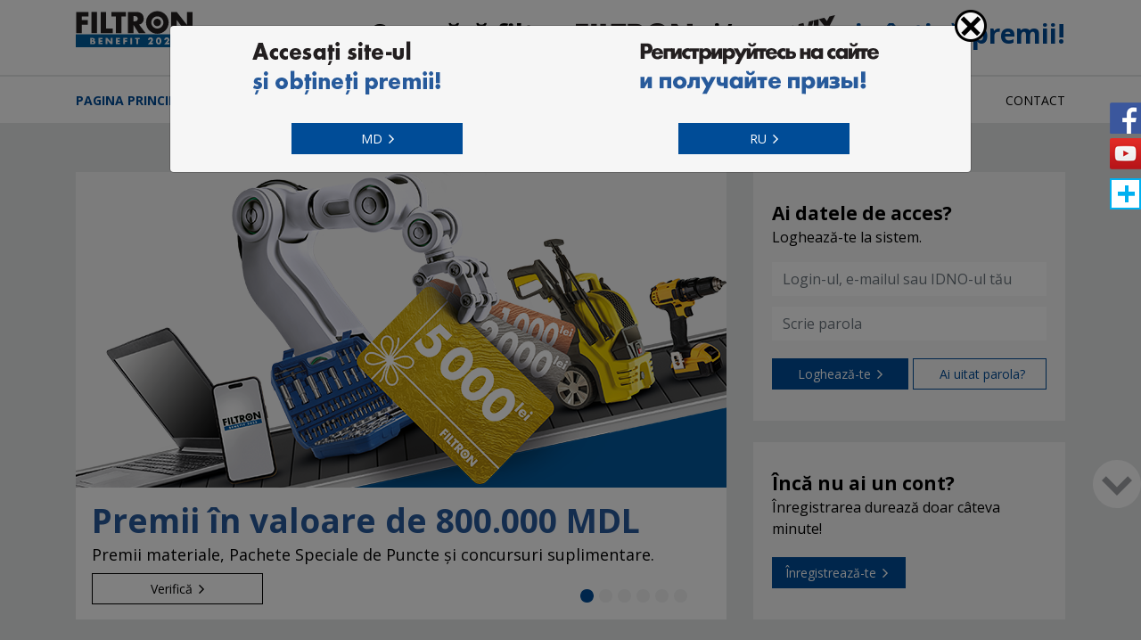

--- FILE ---
content_type: text/html; charset=UTF-8
request_url: https://moldova.filtron.eu/
body_size: 7768
content:
<!DOCTYPE html>
<html>
<head>
	<meta charset="UTF-8">
	<meta name="viewport" content="width=device-width, initial-scale=1">
	<title>FILTRON BENEFIT</title>
	

		<link rel="preconnect" href="https://fonts.googleapis.com">
		<link rel="preconnect" href="https://fonts.gstatic.com" crossorigin>

			<link href="/assets/css/fonts/md.css" rel="stylesheet"
	      type="text/css">
		<link href="https://fonts.googleapis.com/css?family=Lato:300,400,700,900&amp;subset=latin-ext" rel="stylesheet">
		<link href="https://maxcdn.bootstrapcdn.com/font-awesome/4.7.0/css/font-awesome.min.css" rel="stylesheet">
		<link href="/assets/css/select2.min.css" rel="stylesheet"/>
		<link href="/assets/bootstrap-4.5.3/css/bootstrap.min.css" rel="stylesheet" type="text/css">
		<link href="/assets/icheck/blue.css" rel="stylesheet" type="text/css">
		<link href="/assets/css/slick.css" rel="stylesheet" type="text/css">
		<link href="/assets/css/slick-theme.css" rel="stylesheet" type="text/css">

					<link href="/assets/css/dist/main.css?v=4.0" rel="stylesheet" type="text/css">
			<link href="/assets/css/favourite.css" rel="stylesheet" type="text/css">
		
					<link href="/assets/css/browser-alert.css" rel="stylesheet" type="text/css">
		
														<link href="/assets/lightbox2/css/lightbox.min.css" rel="stylesheet"/>
	
				<link rel="icon" type="image/x-icon" href="/favicon.ico"/>
	
									
				
	</head>
<body>
<style>
	#homeCarousel .carousel-indicators {
		width: 170px;
	}
</style>




	

			<header class="header">
			<div class="container topHeader">
				<div class="row">
					<div class="col-2">
						<a class="filtronLogo" href="/">
							<img 								style="width: 131px;"
																src="/assets/images/filtronLogo.svg"
									alt="FILTRON"/>
						</a>
					</div>
					<div class="col-10">
													<div class="sigInAndWin d-none d-lg-block">
																								<span class="blackPart">Cumpără filtre
                                    <img class="sigInAndWinFiltronLogo"
                                         src="/assets/images/filtron.png"/></span>
								<span class="blackPart">și/sau</span>
								<span class="bluePart"><img src="/assets/wix_logo_white.png">și câștigă premii!</span>
																																							</div>
							<nav class="navbar navbar-expand-lg navbar-light d-block d-lg-none">
								<button class="navbar-toggler float-right collapsed" type="button"
								        data-toggle="collapse"
								        data-target="#navbarNavAltMarkup" aria-controls="navbarNavAltMarkup"
								        aria-expanded="false" aria-label="Toggle navigation">
									<span class="navbar-toggler-icon"></span>
								</button>

																																																							</nav>
						</div>
					</div>
				</div>
				<div class="menuSeparator d-none d-lg-block"></div>
				<div class="container d-none d-lg-block">
					<div class="row">
							<div class="col-md-12">
		<div class="menuPanel">
			<a class="logoInFixed" href="/">
				<img src="/assets/images/logo_100_px_wide.png"
				     alt="FILTRON"/>
			</a>
							<a class="active"
				   href="/">Pagina Principală</a>
										<a class=""
				   href="/awards">Premii</a>
															<a class=""
			   href="/rules">Reguli</a>
			<a class=""
			   href="/faq">FAQ</a>
			<a class=""
			   href="/contact">Contact</a>
		</div>
	</div>
					</div>
				</div>
				<div class="collapse navbar-collapse d-lg-none" id="navbarNavAltMarkup">
					<div class="navbar-nav">
							<a class="active"
	   href="/">Pagina Principală</a>
<a class=""
   href="/awards">Premii</a>

 
<a class=""
   href="/rules">Reguli</a>
<a class=""
   href="/faq">FAQ</a>
<a class=""
   href="/contact">Contact</a>
					</div>
				</div>
			</div>
		</header>
	
	
		
			
		
				<main>
			<div class="container">
					<div class="content-header">
		<div class="row row-eq-height floatingOuterExternal">
			<div class="col-sm-12 col-md-12 col-lg-8 floatingOuterPanel noMobilePadding ">
					<div id="homeCarousel" class="carousel slide" data-ride="carousel" data-touch="true">
		<div class="carousel-inner">

						
															<div class="carousel-item active">
																														<img src="/assets/images/introModal1.png" class="d-block w-100"
						     alt="First slide">
						<div class="modalBoard">
							<h2>Premii în valoare de 800.000&nbsp;MDL</h2>
							<p>Premii materiale, Pachete Speciale de Puncte și concursuri suplimentare.</p>
							<div class="row d-none d-lg-block">
								<div class="col-6">
									<a class="button buttonBlackTransparent w-192"
									   href="/awards"><u>Verifică</u>
										<i
												class="fa fa-angle-right "></i></a>
								</div>
								<div class="col-6">
								</div>
							</div>
						</div>
					</div>
																<div class="carousel-item ">
																														<img src="/assets/images/introModal2.png" class="d-block w-100"
						     alt="First slide">
						<div class="modalBoard">
							<h2>Câștig garantat!</h2>
							<p>Loghează-te, depășește praguri de cumpărături și cucerește premii!</p>
							<div class="row  d-lg-block">
								<div class="col-6">
									<a class="button buttonBlackTransparent w-192"
									   href="/awards"><u>Verifică</u>
										<i
												class="fa fa-angle-right "></i></a>
								</div>
								<div class="col-6">
								</div>
							</div>
						</div>
					</div>
																<div class="carousel-item ">
																														<img src="/assets/images/introModal3.png" class="d-block w-100"
						     alt="First slide">
						<div class="modalBoard">
							<h2>Pachete speciale de puncte</h2>
							<p>5 pachete a câte 3000 puncte, cu care vei putea câștiga și mai multe premii!</p>
							<div class="row  d-lg-block">
								<div class="col-6">
									<a class="button buttonBlackTransparent w-192"
									   href="/awards"><u>Verifică</u>
										<i
												class="fa fa-angle-right "></i></a>
								</div>
								<div class="col-6">
								</div>
							</div>
						</div>
					</div>
																<div class="carousel-item ">
																														<img src="/assets/images/introModal4.png" class="d-block w-100"
						     alt="First slide">
						<div class="modalBoard">
							<h2>Activități Speciale</h2>
							<p>Fiecare lună reprezintă o nouă competiție pentru valori suplimentare. Participi?</p>
							<div class="row  d-lg-block">
								<div class="col-6">
									<a class="button buttonBlackTransparent w-192"
									   href="/awards"><u>Verifică</u>
										<i
												class="fa fa-angle-right "></i></a>
								</div>
								<div class="col-6">
								</div>
							</div>
						</div>
					</div>
																<div class="carousel-item ">
																														<img src="/assets/images/introModal5.png" class="d-block w-100"
						     alt="First slide">
						<div class="modalBoard">
							<h2>Nou! ZONA EXPERTULUI ÎN FILTRARE</h2>
							<p>Află cum poți beneficia de experiența noastră</p>
							<div class="row  d-lg-block">
								<div class="col-6">
									<a class="button buttonBlackTransparent w-192"
									   href="/awards"><u>Verifică</u>
										<i
												class="fa fa-angle-right "></i></a>
								</div>
								<div class="col-6">
								</div>
							</div>
						</div>
					</div>
																<div class="carousel-item ">
																														<img src="/assets/images/introModal6.png" class="d-block w-100"
						     alt="First slide">
						<div class="modalBoard">
							<h2>Carduri cadou</h2>
							<p>Apreciezi flexibilitate și potrivire perfectă în orice moment?</p>
							<div class="row  d-lg-block">
								<div class="col-6">
									<a class="button buttonBlackTransparent w-192"
									   href="/awards"><u>Verifică</u>
										<i
												class="fa fa-angle-right "></i></a>
								</div>
								<div class="col-6">
								</div>
							</div>
						</div>
					</div>
									</div>
		<ol class="carousel-indicators d-none d-lg-flex">
															<li data-target="#homeCarousel"
					    data-slide-to="0"  class="active" ></li>
																					<li data-target="#homeCarousel"
					    data-slide-to="1" ></li>
																					<li data-target="#homeCarousel"
					    data-slide-to="2" ></li>
																					<li data-target="#homeCarousel"
					    data-slide-to="3" ></li>
																					<li data-target="#homeCarousel"
					    data-slide-to="4" ></li>
																					<li data-target="#homeCarousel"
					    data-slide-to="5" ></li>
														</ol>
	</div>
			</div>
			<div class="floatingPanel col-xs-12 col-sm-12 col-md-12 col-lg-4 mb-4 mb-lg-0 mb-xl-0 noMobilePadding ">
				<div id="innerFloatingPanel">
											<div class="rightPanel signIn yellowSection">
	<form name="login" method="POST" action="/user/login">
		<h4>Ai datele de acces?</h4>
		<span class="mb-3 d-block">Loghează-te la sistem.</span>
		<div class="form-group">
			<input type="text" name="_username" class="form-control index-login-btn"
			       placeholder="Login-ul, e-mailul sau IDNO-ul tău"
			       value="">
		</div>
		<div class="form-group" style="position: relative">
			<input id="_password" type="password" name="_password" class="form-control index-login-btn toggle-eye"
			       placeholder="Scrie parola">

			<span class="toggle-password" data-target="_password"
      style="position: absolute; right: 8px; top: 50%; transform: translateY(-50%); cursor: pointer;display: none">
    &#x1F441;&#xFE0F; <!-- 👁️ -->
  </span>
		</div>
				<div class="buttons">

							<button class="button buttonBlue w-120" type="submit">
					<u>Loghează-te</u>
					<i class="fa fa-angle-right "></i>
				</button>
				<input type="hidden" name="_csrf_token" value="ad15l9JJ7-Jkem8VZPnS_K5FCfaZnxxeaKCAMOrCkaM">
				<a class="button buttonBlueTransparent w-150" id="passwordRemind"
						                   href="javascript:void(0);">Ai uitat parola?</a>
			

		</div>
	</form>
</div>
<div class="rightPanel mt-4 yellowSection">
	<h4>Încă nu ai un cont?</h4>
	<span class="mb-3 d-block">Înregistrarea durează doar câteva minute!</span>
	<div class="buttons">
																								<a class="button buttonBlue w-150 p-0" href="javascript:void(0);" id="loginPanelRegisterButton">
			
			<u>Înregistrează-te</u> <i class="fa fa-angle-right "></i></a>
	</div>
</div>



									</div>
			</div>
		</div>
	</div>


					<section class="filtronRules">
		<div class="row">
			<div class="col-12">
				<h3 class="text-center">Reguli mereu clare!</h3>
			</div>
			<div class="col-sm-12 col-lg-4 rulesPoint">
				<div class="row">
					<div class="col-3 col-lg-12">
						<img src="/assets/images/rules_1.png" alt="Rules 1"/>
					</div>
					<div class="col-9 col-lg-12">
						<h6 class='text-left text-lg-center text-xl-center'>Înregistrează-te </h6>
                        <span class='text-left text-lg-center text-xl-center'>pe site</span>
                        <p class='text-left text-lg-center text-xl-center'>
                            Indică furnizorii tăi de filtre <strong>FILTRON&nbsp;și/sau&nbsp;WIX&nbsp;Filters</strong> care vor furniza informații despre valoarea achizițiilor dvs.
                        </p>
					</div>
				</div>
			</div>
			<div class="col-sm-12 col-lg-4 rulesPoint">
				<div class="row">
					<div class="col-3 col-lg-12">
						<img src="/assets/images/rules_2.png" alt="Rules 2"/>
					</div>
					<div class="col-9 col-lg-12">
						<h6 class='text-left text-lg-center text-xl-center'>Cumpără filtre</h6>
                        <span class='text-left text-lg-center text-xl-center'>FILTRON&nbsp;și/sau&nbsp;WIX&nbsp;Filters</span>
                        <p class='text-left text-lg-center text-xl-center'>
                            <strong> În contul Tău vom adăuga valoarea netă</strong> a achizițiilor Tale realizate în fiecare lună.
                        </p>
					</div>
				</div>
			</div>
			<div class="col-sm-12 col-lg-4 rulesPoint">
				<div class="row">
					<div class="col-3 col-lg-12">
						<img src="/assets/images/rules_3.png" alt="Rules 3"/>
					</div>
					<div class="col-9 col-lg-12">
						<h6 class='text-left text-lg-center text-xl-center'>Primește</h6>
                        <span class='text-left text-lg-center text-xl-center'> premii garantate</span>
                        <p class='text-left text-lg-center text-xl-center'>
                            Crescând valoarea cumpărăturilor tale, vei depăși praguri succesive <strong>și vei primi puncte promoționale</strong> cu care poți lua <strong>premii garantate</strong>.</b>
                        </p>
					</div>
				</div>
			</div>

			<div class="col-12">
				<div class="d-flex align-content-center justify-content-center mt-4 mb-5">
					<a class="button buttonBlueTransparent w-192 d-inline-flex" href="/rules">
						<u>Află toate regulile</u>
						<i class="fa fa-angle-right "></i></a>
				</div>
			</div>
		</div>
	</section>
	<section class="awardsAreWaiting">
		<div class="row">
			<div class="col-md-12">
				<div class="manIsRecommending" style="background-image: url('assets/images/manRecommending.jpg?v=1.1')">
					<h2><strong>FILTRON BENEFIT 2025 ÎNSEAMNĂ:</strong></h2>
<ul class="blueList">
	<li>premii în valoare <strong>de peste 800.000&nbsp;lei</strong>, care vor ajunge la toți participanții activi la
		achiziții,
	</li>
	<li><strong>5 Pachete Speciale de Puncte</strong> pentru cei mai buni participanți la program,</li>
	<li>un catalog extins <strong>de premii garantate</strong> și carduri cadou,</li>
	<li><strong>noi concursuri speciale</strong> în care te așteaptă premii materiale, <br class="mobile-hide">puncte
		pentru achiziții din catalogul nostru de premii și ... <strong>DISTRACȚIE BUNĂ</strong>!
	</li>
	<li><strong>premiu garantat de 20% pentru</strong> creșterea valorii achizițiilor,</li>
	<li>materiale de marketing care sprijină vânzări.</li>
</ul>
<h4><span style="color:#02589a">Notează! Anul acesta concurăm până la sfârșitul lunii august!<br class="mobile-hide">
  Ai la dispoziție o lună în plus pentru a câștiga și mai<br class="mobile-hide">
  multe premii la FILTRON BENEFIT 2025!</span></h4>
<h4>Cumperi filtre marca FILTRON și/sau WIX Filters?<br class="mobile-hide">
	Fii sigur că vei câștiga! </h4>
				</div>
			</div>
		</div>
	</section>
	<section class="joinToTheUsers mt-5 mb-5">
		<div class="row">
			<div class="col-md-12">
				<h3 class="mt-4 mb-2">Alăturați-vă grupului de sute de Participanți și câștigați premii garantate!</h3>
			</div>
			<div class="col-12">
				<div class="d-flex align-content-center justify-content-center mt-4 mb-4">
					<a class="button buttonWhite w-137 d-inline-flex"
					   href="/rules"><u>Verifică </u><i
								class="fa fa-angle-right "></i></a>
				</div>
			</div>
		</div>
	</section>
					 <section class="slickSliderOuter">
		 <div class="row">
			 <div class="col-12">
				 <h3 class="d-block text-center">Află despre unele dintre premii materiale și carduri cadou:</h3>
			 </div>
			 <div class="col-12">
				 <div class="slickSlider slickSlider1">
					 						 <div>
							 <div>
								 <img class="img-fluid"
								      src="https://moldova.filtron.eu/media/cache/thumbnail_small/uploads/images/products/279MD.jpg"/>
								 <h7>Automat de cafea 
								 </h7>
							 </div>
						 </div>
					 						 <div>
							 <div>
								 <img class="img-fluid"
								      src="https://moldova.filtron.eu/media/cache/thumbnail_small/uploads/images/products/303MD.jpg"/>
								 <h7>Set de instrumente 173 buc.
								 </h7>
							 </div>
						 </div>
					 						 <div>
							 <div>
								 <img class="img-fluid"
								      src="https://moldova.filtron.eu/media/cache/thumbnail_small/uploads/images/products/261MD.jpg"/>
								 <h7>Aparat de sudat
								 </h7>
							 </div>
						 </div>
					 						 <div>
							 <div>
								 <img class="img-fluid"
								      src="https://moldova.filtron.eu/media/cache/thumbnail_small/uploads/images/products/216MD.jpg"/>
								 <h7>Ruksak - WIX
								 </h7>
							 </div>
						 </div>
					 						 <div>
							 <div>
								 <img class="img-fluid"
								      src="https://moldova.filtron.eu/media/cache/thumbnail_small/uploads/images/products/026MD.jpg"/>
								 <h7>Card cadou Darwin - 1000 lei
								 </h7>
							 </div>
						 </div>
					 						 <div>
							 <div>
								 <img class="img-fluid"
								      src="https://moldova.filtron.eu/media/cache/thumbnail_small/uploads/images/products/136MD.jpg"/>
								 <h7>Periuță de dinți electrică 
								 </h7>
							 </div>
						 </div>
					 						 <div>
							 <div>
								 <img class="img-fluid"
								      src="https://moldova.filtron.eu/media/cache/thumbnail_small/uploads/images/products/247MD.jpg"/>
								 <h7>Șapcă cu cozoroc - WIX
								 </h7>
							 </div>
						 </div>
					 						 <div>
							 <div>
								 <img class="img-fluid"
								      src="https://moldova.filtron.eu/media/cache/thumbnail_small/uploads/images/products/205MD.jpg"/>
								 <h7>Combinezon din două părți - WIX - marimea L
								 </h7>
							 </div>
						 </div>
					 						 <div>
							 <div>
								 <img class="img-fluid"
								      src="https://moldova.filtron.eu/media/cache/thumbnail_small/uploads/images/products/010MD.jpg"/>
								 <h7>Card cadou Volta - 1000 lei
								 </h7>
							 </div>
						 </div>
					 						 <div>
							 <div>
								 <img class="img-fluid"
								      src="https://moldova.filtron.eu/media/cache/thumbnail_small/uploads/images/products/219MD.jpg"/>
								 <h7>Bluză polar bărbați 4F - mărimea XL
								 </h7>
							 </div>
						 </div>
					 						 <div>
							 <div>
								 <img class="img-fluid"
								      src="https://moldova.filtron.eu/media/cache/thumbnail_small/uploads/images/products/302MD.jpg"/>
								 <h7>Compresor cu piston, 50 l
								 </h7>
							 </div>
						 </div>
					 						 <div>
							 <div>
								 <img class="img-fluid"
								      src="https://moldova.filtron.eu/media/cache/thumbnail_small/uploads/images/products/227MD.jpg"/>
								 <h7>Cămașă polo bărbați - marimea M
								 </h7>
							 </div>
						 </div>
					 						 <div>
							 <div>
								 <img class="img-fluid"
								      src="https://moldova.filtron.eu/media/cache/thumbnail_small/uploads/images/products/285MD.jpg"/>
								 <h7>Televizor Samsung 
								 </h7>
							 </div>
						 </div>
					 						 <div>
							 <div>
								 <img class="img-fluid"
								      src="https://moldova.filtron.eu/media/cache/thumbnail_small/uploads/images/products/022MD.jpg"/>
								 <h7>Card cadou Nanu - 1000 lei
								 </h7>
							 </div>
						 </div>
					 						 <div>
							 <div>
								 <img class="img-fluid"
								      src="https://moldova.filtron.eu/media/cache/thumbnail_small/uploads/images/products/311MD.jpg"/>
								 <h7>Set șurubelnițe
								 </h7>
							 </div>
						 </div>
					 						 <div>
							 <div>
								 <img class="img-fluid"
								      src="https://moldova.filtron.eu/media/cache/thumbnail_small/uploads/images/products/310MD.jpg"/>
								 <h7>Cutie pentru scule 
								 </h7>
							 </div>
						 </div>
					 						 <div>
							 <div>
								 <img class="img-fluid"
								      src="https://moldova.filtron.eu/media/cache/thumbnail_small/uploads/images/products/239MD.jpg"/>
								 <h7>T-shirt - mărime XL
								 </h7>
							 </div>
						 </div>
					 						 <div>
							 <div>
								 <img class="img-fluid"
								      src="https://moldova.filtron.eu/media/cache/thumbnail_small/uploads/images/products/019MD.jpg"/>
								 <h7>Card cadou Enter - 1000 lei
								 </h7>
							 </div>
						 </div>
					 						 <div>
							 <div>
								 <img class="img-fluid"
								      src="https://moldova.filtron.eu/media/cache/thumbnail_small/uploads/images/products/096MD.jpg"/>
								 <h7>Set de șurubelnițe 34 buc.
								 </h7>
							 </div>
						 </div>
					 						 <div>
							 <div>
								 <img class="img-fluid"
								      src="https://moldova.filtron.eu/media/cache/thumbnail_small/uploads/images/products/236MD.jpg"/>
								 <h7>Umbrela 16-panouri - WIX
								 </h7>
							 </div>
						 </div>
					 				 </div>
			 </div>
			 <div class="col-12">
				 <div class="d-flex align-content-center justify-content-center mt-2 mb-5">
					 <a class="button buttonBlue w-192 d-inline-flex" href="/awards">
						 <u>Verifică premiile</u><i
								 class="fa fa-angle-right "></i></a>
				 </div>
			 </div>
		 </div>
	 </section>
 			</div>
		</main>
	
	
			<footer>
			<div class="container">
				<div class="row">
					<div class="col-lg-6 col-md-12 text-lg-left text-center">
						<p class="footerDescription">
							Fiecare filtru marca FILTRON garantează o protecție fiabilă pe toată perioada de utilizare recomandată. Oferim, de asemenea, o serie de soluții care facilitează lucrul de zi cu zi cu filtrul, cum ar fi un catalog util, instrucțiuni de instalare, informații lizibile pe ambalaj și un sistem de numerotare ușor de reținut. <br class="mobile-hide">
Lucrul cu filtrele FILTRON este confortabil!
						</p>
						<span class="footerSlang">
                        DE LA PROFESIONIȘTI PENTRU PROFESIONIȘTI
                    </span>
					</div>
					<div class="col-lg-6 col-md-12">
						<div class="companyDetailsOuter">
							<div class="companyDetails">
								<div class="logoFooterOuter d-block d-lg-none text-center mb-4">
									<img src="/assets/images/productFooter.png" alt="Filtron products"/>
								</div>
								<span class="filtronCopyright text-lg-left text-center">Copyright ©<b> FILTRON</b> 2025</span>
								<span class="companyName text-lg-left text-center">MANN+HUMMEL FT Poland<br/> spółka z ograniczoną odpowiedzialnością Sp.k.</span>
								<span class="address text-lg-left text-center">str. Wrocławska 145, 63-800 GOSTYŃ, Polonia</span>
								<span class="footerLinks text-lg-left text-center">
                                <a href="/privacy-statement.html"
                                   target="_blank">Politica de confidențialitate a companiei ></a>
                            </span>
							</div>
							<div class="logoFooterOuter d-none d-lg-block">
								<img src="/assets/images/productFooter.png" alt="Filtron products"/>
							</div>
						</div>
					</div>
				</div>
			</div>
			<pre id="subPageIdentifier" class="homepage"></pre>
		</footer>
	
	<div class="social">
		<a href="https://www.facebook.com/filtroneu" target="_blank"><img alt=""
		                                                                  src="/assets/images/ico_fb.png"/></a>
		<a href="https://www.youtube.com/channel/UC-Y1n2PvRpXFFmxth4o5v_g/videos" target="_blank"><img
					src="/assets/images/ico_yt.png"/></a>
	</div>

	<div class="yt-flag" id="yt-flag-wrap" data-youtube="https://youtube.com/embed/heZSvxkdjPY?autoplay=1">
		<a href="javascript:void(0)">
			<img src="/assets/images/protect-logo.png">
			<img src="/assets/images/packshot2.png">
			<img src="/assets/images/yt_1.png">
			<span>VIDEO</span>
		</a>
		<i>&#10006;</i>
	</div>

	<div class="yt-flag-plus">
		<a href="https://youtube.com/embed/heZSvxkdjPY?autoplay=1" target="_blank">
			<span>+</span>
		</a>
	</div>
	<div id="scrollDown"><img src="/assets/images/scrollDown.svg"></div>


		<script src="/assets/dore/js/vendor/jquery-3.3.1.min.js"></script>
	<script src="/assets/js/popper.min.js"></script>
	<script src="/assets/bootstrap-4.5.3/js/bootstrap.bundle.min.js"></script>
	<script src="/assets/bootstrap-4.5.3/js/bootstrap.min.js"></script>
	<script src="/assets/js/jquery.touchSwipe.min.js"></script>
	<script src="/assets/js/slick.min.js"></script>
	<script src="/assets/icheck/icheck.min.js"></script>
	<script src="/assets/js/select2.min.js"></script>
	<script src="/assets/lightbox2/js/lightbox.js"></script>
	<script>var exports = {"__esModule": true};</script>
	<script type="text/javascript">
		var baseUrl = '';
		var _locale = 'md';
		var getUrlParameter = function getUrlParameter(sParam) {
			var sPageURL = window.location.search.substring(1),
				sURLVariables = sPageURL.split('&'),
				sParameterName,
				i;

			for (i = 0; i < sURLVariables.length; i++) {
				sParameterName = sURLVariables[i].split('=');

				if (sParameterName[0] === sParam) {
					return sParameterName[1] === undefined ? true : decodeURIComponent(sParameterName[1]);
				}
			}
		};
	</script>
	<script src="/assets/js/validator.min.js"></script>
	<script src="/assets/js/perfect-scrollbar.min.js"></script>
	<script src="/assets/js/dist/main.js?v=4.1"></script>
	<script>
		var CookieInformation = '\u003Cdiv\u0020id\u003D\u0022cookies\u002Dmessage\u0022\u0020style\u003D\u0022padding\u003A\u00208px\u00200px\u003B\u0020font\u002Dsize\u003A\u002011px\u003B\u0020line\u002Dheight\u003A\u002016px\u003B\u0020border\u003A\u0020none\u003B\u0020text\u002Dalign\u003A\u0020center\u003B\u0020position\u003A\u0020fixed\u003B\u0020bottom\u003A\u00200px\u003B\u0020background\u002Dcolor\u003A\u0020black\u003B\u0020width\u003A\u0020100\u0025\u003B\u0020z\u002Dindex\u003A\u0020999\u003Bcolor\u003Awhite\u0022\u003E\r\n\u0020\u0020\u0020\u0020\u0020\u0020\u0020\u0020\u0020\u0020\u0020\u0020\u0020\u0020\u0020\u0020\u003Cspan\u0020style\u003D\u0022float\u003Aleft\u003Bwidth\u003A90\u0025\u003Bpadding\u002Dleft\u003A10px\u003B\u0022\u003E\u003Cstrong\u003E\r\n\r\nUtiliz\u00E2nd\u0020site\u002Dul\u0020nostru\u0020web,\u0020e\u0219ti\u0020de\u0020acord\u0020cu\u0020utilizarea\u0020modulelor\u0020cookie\u0020conform\u0020regulilor\u0020descrise\u0020\u00EEn\u0020\u0020\r\n\u0020\u0020\u0020\u0020\u0020\u0020\u0020\u0020\u0020\u0020\u0020\u0020\u0020\u0020\u0020\u0020\u003Ca\u0020style\u003D\u0022color\u003A\u0020\u002323527c\u0022\u0020href\u003Dhttps\u003A\/\/academy.filtron.eu\/_docs\/Privacy_statement_FILTRON_RO.pdf\u0020target\u003D\u0022_blank\u0022\u003EPolitica\u0020de\u0020confiden\u021Bialitate\u0020a\u0020companiei\u003C\/a\u003E\u003C\/span\u003E\r\n\u0020\u0020\u0020\u0020\u0020\u0020\u0020\u0020\u0020\u0020\u0020\u0020\u0020\u0020\u0020\u0020\u003Ca\u0020href\u003D\u0022javascript\u003AWHCloseCookiesWindow\u0028\u0029\u003B\u0022\u0020id\u003D\u0022accept\u002Dcookies\u002Dcheckbox\u0022\u0020name\u003D\u0022accept\u002Dcookies\u0022\u0020style\u003D\u0022float\u003Aright\u003B\u0020margin\u002Dright\u003A10px\u003Bbackground\u002Dcolor\u003A\u0020\u0023034B96\u003B\u0020padding\u003A\u00205px\u002010px\u003B\u0020color\u003A\u0020\u0023FFF\u003B\u0020display\u003A\u0020inline\u002Dblock\u003B\u0020margin\u002Dleft\u003A\u002010px\u003B\u0020text\u002Ddecoration\u003A\u0020none\u003B\u0020cursor\u003A\u0020pointer\u003Btext\u002Dtransform\u003A\u0020uppercase\u003B\u0022\u003EAccept\u0020\u003C\/a\u003E\u003C\/div\u003E';
		var OldBrowserInformation = 'Din\u0020p\u0103cate\u0020\u0028\u007Bbrow_name\u007D\u0029,\u0020browser\u002Dul\u0020t\u0103u\u0020nu\u0020este\u0020adaptat\u0020la\u0020cerin\u021Bele\u0020HTML5.\u003Cbr\u0020\/\u003E\r\nDin\u0020acest\u0020motiv,\u0020portalul\u0020nostru\u0020poate\u0020afi\u0219a\u0020informa\u021Bii\u0020altfel\u0020dec\u00E2t\u0020a\u0020fost\u0020conceput\u0020de\u0020noi.\u003Cbr\u0020\/\u003E\r\nVersiunile\u0020minime\u0020de\u0020browsere\u0020pentru\u0020site\u002Dul\u0020nostru\u0020sunt\u003A\u003Cul\u003E\u0020\r\n\u0020\u0020\u0020\u0020\u003Cli\u003EChrome\u0020v.\u002063\u0020\u015Fi\u0020mai\u0020recent\u0103\r\n\u0020\u0020\u0020\u0020\u003C\/li\u003E\u003Cli\u003EFirefox\u0020v.\u002057\u0020\u015Fi\u0020mai\u0020recent\u0103\r\n\u0020\u0020\u0020\u0020\u003C\/li\u003E\u003Cli\u003EInternet\u0020Explorer\u0020v.\u002011\u0020\u015Fi\u0020mai\u0020recent\u0103\r\n\u0020\u0020\u0020\u0020\u003C\/li\u003E\u003Cli\u003EOpera\u0020v.\u002052\u0020\u015Fi\u0020mai\u0020recent\u0103\r\n\u0020\u0020\u0020\u0020\u003C\/li\u003E\u003Cli\u003EEdge\u0020v.\u002014\u0020\u015Fi\u0020mai\u0020recent\u0103\r\n\u0020\u0020\u0020\u0020\u003C\/li\u003E\u003Cli\u003ESafari\u0020\u0028Mac\u0029\u0020v.\u002011\u0020\u015Fi\u0020mai\u0020recent\u0103\r\n\u0020\u0020\u0020\u0020\u003C\/li\u003E\u003C\/ul\u003E\r\n\u00CE\u021Bi\u0020suger\u0103m\u0020s\u0103\u0020actualizezi\u0020browser\u002Dul\u0020la\u0020cea\u0020mai\u0020recent\u0103\u0020versiune.';
	</script>
		<script src="/assets/js/browser-alert.js?v=1.2"></script>

	<script>
		var RegisterOpinionModalUrl = '/user/ajax_load_opinion_modal';
	</script>

		<script>
		var RegisterLinks = {
			Step1AskForNipUrl: '/registration/ajax_step1_ask_for_nip',
			Step1AskForNipValidationUrl: '/registration/ajax_step1_ask_for_nip_validation',
			Step2AskForEmailValidationUrl: '/registration/ajax_step2_ask_for_email_validation',
			Step3AskForPhoneValidation: '/registration/ajax_step3_email_invalid_ask_for_phone_validation',
			userVerifiedException: '/registration/ajax_user_verified_exception'
		};
		var PasswordRemindLinks = {
			Step1AskForNipOrEmailUrl: '/password/ajax_step1_ask_for_nip_or_email',
			ResetUrl: '/password/ajax_reset',
		}
		var RegisterFinishModalUrl = '/ajax_load_finish_register_modal';
	</script>
	<script src="/assets/js/register.js?v=1.1"></script>
	<script src="/assets/js/passwordRemind.js"></script>
	
		<script>
		$(function () {
			$('#systemLangModal').on('hidden.bs.modal', function (e) {
				window.location.href = '/md_redirect/md';
			})
			$('#systemLangModalGe').on('hidden.bs.modal', function (e) {
				window.location.href = '/ge_redirect/ge';
			})
			$('#systemLangModalLt').on('hidden.bs.modal', function (e) {
				window.location.href = '/lt_redirect/lt';
			})
			document.querySelectorAll('.toggle-password').forEach((eye) => {
				eye.addEventListener('click', () => {
					const targetId = eye.dataset.target;
					const input = document.getElementById(targetId);
					if (input.type === 'password') {
						input.type = 'text';
					} else {
						input.type = 'password';
					}
				});
			});
			document.querySelectorAll('.toggle-eye').forEach((i) => {
				['click', 'focus'].forEach(eventName => {
					i.addEventListener(eventName, () => {
						const wszystkiePo = document.querySelectorAll('#' + i.id + ' ~ *');
						const pierwszySpan = Array.from(wszystkiePo).find(el => el.tagName === 'SPAN');
						pierwszySpan.style.display = "inline";
					});
				});
			});
			if (window.location.href.indexOf('?RPOpinionConfirmation') > -1 && window.location.href.indexOf('RPOpinionConfirmation') > -1) {
				$.ajax({
					type: "POST",
					url: RegisterOpinionModalUrl,
					data: {}
				}).done(function (data) {

					if (data.template) {
						$('#modalContent').html(data.template);
						$('#systemModal').modal('show');
					}
				});
			}
		});
	</script>

	<div id="modalContent">
							<div class="modal fade" id="systemLangModal" tabindex="-1" role="dialog" aria-labelledby="myModalLabel"
     aria-hidden="true">
    <div class="modal-dialog">
        <div class="modal-content">
            <a href="#" type="button" class="close-modal" data-dismiss="modal"></a>
            <div class="modal-content-inner">
                <div class="modal-body">
                    <div class="row">
                        <div class="col-sm-6 text-center">
                            <img src="/assets/images/filtron-napis_md.png" alt=""/>
                            <div class="clearfix"></div>
                            <br/>
                            <a class="button buttonBlue w-192 d-inline-flex" href="/md_redirect/md">
                                <u>MD</u><i class="fa fa-angle-right "></i></a>
                        </div>
                        <div class="col-sm-6 text-center">
                            <img src="/assets/images/filtron-napis_ru.png" alt=""/>
                            <div class="clearfix"></div>
                            <br/>
                            <a class="button buttonBlue w-192 d-inline-flex" href="/md_redirect/mdru">
                                <u>RU</u><i class="fa fa-angle-right "></i></a>
                        </div>
                    </div>
                    <div class="clearfix"></div>

                </div>
            </div>
        </div>
    </div>
</div>

<script>

    $(function () {
        $('#systemLangModal').modal('show');
    });


</script>					</div>

<div class="modal fade" id="productModal" tabindex="-1" role="dialog" aria-labelledby="myModalLabel"
     aria-hidden="true">
	<div class="modal-dialog">
		<div class="modal-content">
			<a href="#" type="button" class="close-modal" data-dismiss="modal"></a>
			<div class="modal-content-inner">
				<div class="modal-body noSetHeight">
					<div class="clearfix"></div>
					<div id="wrapp">
						<iframe class="youTubeFrame" src="https://www.youtube.com/embed/skNZ7iiXwUo" frameborder="0"
						        allow="accelerometer; autoplay; clipboard-write; encrypted-media; gyroscope; picture-in-picture"
						        allowfullscreen></iframe>
					</div>
				</div>
			</div>
		</div>
	</div>
</div>

</body>
</html>


--- FILE ---
content_type: text/css
request_url: https://moldova.filtron.eu/assets/css/fonts/md.css
body_size: 31
content:
@import url('https://fonts.googleapis.com/css2?family=Noto+Sans+Georgian:wght@600&family=Open+Sans:ital,wght@0,300;0,400;0,700;1,300;1,400;1,700&display=swap');
body {
    font-family: 'Open Sans', "Helvetica Neue", Helvetica, Arial, sans-serif !important;
}


--- FILE ---
content_type: text/css
request_url: https://moldova.filtron.eu/assets/css/dist/main.css?v=4.0
body_size: 9490
content:
* {
  margin: 0;
  padding: 0;
}

*:focus {
  box-shadow: none !important;
  outline: none;
}

input:-webkit-autofill,
input:-webkit-autofill:hover,
input:-webkit-autofill:focus,
input:-webkit-autofill:active {
  -webkit-box-shadow: 0 0 0 30px white inset !important;
}

/*Change text in autofill textbox*/
input:-webkit-autofill {
  -webkit-text-fill-color: black !important;
}

#scrollDown {
  width: 54px;
  height: 54px;
  position: fixed;
  right: 100px;
  bottom: 150px;
  cursor: pointer;
  z-index: 2;
}
@media (max-width: 1425px) {
  #scrollDown {
    right: 0;
  }
}
@media (max-width: 959px) {
  #scrollDown {
    display: none;
  }
}

label {
  margin-bottom: 0;
  text-align: right;
}

.navbar-toggler:focus,
.navbar-toggler:active,
.navbar-toggler-icon:focus {
  outline: none;
  box-shadow: none;
}

.footer-logo-before, .social-before {
  display: none;
}

.social {
  width: 35px;
  position: fixed;
  z-index: 9998;
  top: 115px;
  right: 0;
  transition: top 0.2s ease-in-out;
}
@media (max-width: 959px) {
  .social {
    display: none;
  }
}
.social a {
  display: block;
  padding: 0;
  margin: 0 0 5px;
  float: left;
}
.social img {
  width: 100%;
  height: auto;
}

#popup_preview_fix2 {
  top: 50% !important;
  transform: translateY(-50%) !important;
  z-index: 99999 !important;
}

#popup_preview_fix2 {
  display: none;
  position: absolute;
  width: 33%;
  left: 33%;
  padding: 20px;
  background: #fff;
  -webkit-box-shadow: 0 0 20px -2px rgba(0, 0, 0, 0.75);
  -moz-box-shadow: 0 0 20px -2px rgba(0, 0, 0, 0.75);
  box-shadow: 0 0 20px -2px rgba(0, 0, 0, 0.75);
  border: 1px solid #ddd;
  z-index: 999;
}

#popup_preview_fix2 {
  display: none;
  position: absolute;
  width: 33%;
  left: 33%;
  padding: 20px;
  background: #fff;
  -webkit-box-shadow: 0 0 20px -2px rgba(0, 0, 0, 0.75);
  -moz-box-shadow: 0 0 20px -2px rgba(0, 0, 0, 0.75);
  box-shadow: 0 0 20px -2px rgba(0, 0, 0, 0.75);
  border: 1px solid #ddd;
  z-index: 10002;
}

@media (min-width: 1440px) {
  .popup_preview_fix2_video {
    position: fixed !important;
    top: 20%;
    width: 50% !important;
    left: 25% !important;
  }
}
.popup_preview_fix2_video {
  position: fixed !important;
  top: 21%;
  width: 70% !important;
  left: 15% !important;
}

.yt-flag {
  width: 100px;
  position: fixed;
  z-index: 9998;
  top: 200px;
  right: 0;
  transition: top 0.2s ease-in-out;
  border: 2px solid #00b0f0;
  background: #fff;
  display: none;
}
.yt-flag a {
  text-align: center;
  text-decoration: none;
}
.yt-flag img {
  max-width: 100%;
  padding: 5px;
}
.yt-flag span {
  color: #000;
  font-weight: 600;
  display: block;
}
.yt-flag i {
  position: absolute;
  margin-top: -12px;
  margin-left: -12px;
  background-color: #e6e6e6;
  border: 1px solid #000;
  border-radius: 20px;
  width: 25px;
  height: 25px;
  text-align: center;
  font-weight: 600;
  font-style: normal;
  color: #000;
  cursor: pointer;
}

.yt-flag-plus {
  width: 35px;
  height: 35px;
  position: fixed;
  z-index: 9998;
  top: 200px;
  right: 0;
  transition: top 0.2s ease-in-out;
  border: 2px solid #00b0f0;
  background: #fff;
  text-align: center;
  font-weight: 600;
  color: #00b0f0;
  font-size: 40px;
  padding-top: 3px;
  cursor: pointer;
}
@media (max-width: 959px) {
  .yt-flag-plus {
    display: none;
  }
}
.yt-flag-plus a {
  color: #00b0f0;
}
.yt-flag-plus a:hover {
  color: #00b0f0;
}
.yt-flag-plus a:focus {
  color: #00b0f0;
}
.yt-flag-plus a:visited {
  color: #00b0f0;
}
.yt-flag-plus span {
  right: 3px;
  position: absolute;
  line-height: 22px;
}

@media (max-width: 959px) {
  .modal {
    top: 100px;
    padding-top: 10px;
    padding-left: 15px;
    padding-right: 15px;
    height: calc(100vh - 100px);
  }
}

a {
  color: #004c97;
}
a:hover {
  color: #004c97;
}
a:focus {
  color: #004c97;
}
a:visited {
  color: #004c97;
}

.mb-28px {
  margin-bottom: 28px;
}

@media (max-width: 959px) {
  .mobileHide {
    display: none;
  }
}

#wrapp {
  height: 0;
  overflow: hidden;
  padding-bottom: 67.5%;
  position: relative;
}

.longTextArea textarea {
  min-height: 150px;
}

.youTubeFrame {
  height: 100%;
  left: 0;
  position: absolute;
  top: 0;
  width: 100%;
}

h1 {
  font-size: 44px;
  font-weight: 800;
  letter-spacing: -1px;
}

h2 {
  font-size: 36px;
  font-weight: 400;
}
@media (max-width: 959px) {
  h2 {
    font-size: 24px !important;
  }
}

h3 {
  font-size: 30px;
  font-weight: 800;
}
@media (max-width: 959px) {
  h3 {
    font-size: 24px !important;
  }
}

h4 {
  font-size: 21px;
  font-weight: 800;
  line-height: 22px;
}

h5 {
  font-size: 20px;
  font-weight: 800;
  line-height: 23px;
}

h6 {
  font-size: 18px;
  font-weight: 700;
}

h7 {
  font-size: 16px;
  font-weight: 400;
}

.innerRight > * {
  text-align: right;
  display: block;
  width: 100%;
}

@media (max-width: 991px) {
  .mobilePadding {
    padding: 15px 25px !important;
  }
}

@media (max-width: 991px) {
  .noMobileMargin {
    margin-right: -15px;
    margin-left: -15px;
  }
}

.buttons {
  display: flex;
  justify-content: space-between;
  margin-top: 20px;
}
@media (max-width: 1199px) {
  .buttons {
    flex-direction: column;
  }
  .buttons > * {
    margin-bottom: 10px;
  }
}
@media (max-width: 991px) {
  .buttons {
    flex-direction: row;
  }
  .buttons > * {
    margin-bottom: 10px;
    width: 48%;
    white-space: nowrap;
  }
  .buttons > *:first-child {
    margin-right: 1%;
  }
  .buttons > *:nth-child(2) {
    margin-left: 1%;
  }
}

.btn.disabled, .btn:disabled {
  opacity: 1;
}

.button {
  font-size: 14px;
  font-weight: 400;
  height: 35px;
  display: inline-flex;
  justify-content: center !important;
  align-items: center !important;
  padding: 0 9px 0 15px;
  border-radius: 0;
}
.button.buttonBigFont {
  font-size: 26px;
  height: auto;
  padding: 5px 0;
}
.button.buttonBigFont i {
  font-size: 33px;
  margin-top: -1px;
}
.button .arrowIcon {
  margin-left: 5px;
}
.button u {
  text-decoration: none;
  padding-left: 13px;
}
.button:hover {
  text-decoration: none;
}
.button.buttonBlackTransparent {
  border: 1px solid #000000;
  color: #000000;
  background-color: transparent;
}
.button.buttonBlackTransparent:focus {
  border: 1px solid #000000 !important;
}
.button.buttonBlueTransparent {
  border: 1px solid #004c97;
  color: #004c97;
  background-color: transparent;
}
.button.buttonBlueTransparent:focus {
  border: 1px solid #004c97 !important;
}
.button.buttonBlue {
  border: 1px solid #004c97;
  background-color: #004c97;
  color: #ffffff;
}
.button.buttonBlue.smallTransform:hover {
  transform: scale(1.05);
}
.button.buttonBlue.x-smallTransform:hover {
  transform: scale(1.02);
}
.button.buttonWhite {
  border: 1px solid #ffffff;
  background-color: #ffffff;
  color: #004c97;
}
.button.buttonRedVideo {
  background-color: #ff0000;
  color: white;
  border: 1px solid #ff0000;
  max-width: 200px;
}
.button.buttonRedVideo .videoIcon {
  margin-left: 7px;
}
.button.fullWidth {
  max-width: none;
  width: 100%;
}
.button i {
  font-size: 18px;
  margin-left: 7px;
}
.button u {
  text-decoration: none;
  padding-left: 13px;
}
.button i {
  transition: padding 0.2s linear, margin 0.2s linear;
  margin-right: 19px;
}
.button:hover i {
  padding-left: 19px;
  margin-right: 1px;
}
.button:hover {
  transform: scale(1.1);
}
.button.buttonDisabled {
  transform: none;
  padding: 0 25px;
}
.button.buttonDisabled:hover {
  transform: none;
}

#noResultsOnList {
  margin-top: 28px;
  text-align: center;
  font-size: 28px;
  display: block;
  width: 100%;
}

.btn:focus, .button:focus {
  outline: none !important;
  border: none !important;
  -webkit-box-shadow: none !important;
  box-shadow: none !important;
}

.icheckbox_minimal-blue {
  background-position: 0 0;
  margin-right: 6px;
  min-width: 20px;
}

.form-check {
  display: flex;
  align-items: center;
  justify-content: end;
}
.form-check .form-check-label {
  font-size: 18px;
  padding-left: 6px;
  width: 100%;
  text-align: left;
  display: inline;
}

.allows .form-check {
  display: flex;
  align-items: flex-start;
  justify-content: end;
}
.allows .form-check .icheckbox_minimal-blue {
  margin-top: 1px;
}
.allows .help-block.with-errors {
  font-size: 12px;
  font-weight: 700;
  color: #ff0000;
  margin-left: 52px;
  display: block;
}

.select2-selection__rendered {
  line-height: 35px !important;
}

.select2-selection__rendered {
  line-height: 35px !important;
}

.select2-container .select2-selection--single {
  height: 37px !important;
  border: 0;
  border-radius: 0;
}

.select2-selection__arrow {
  height: 37px !important;
}

.select2-dropdown {
  border: 0;
}

.select2-container--default .select2-results__option--highlighted.select2-results__option--selectable {
  background-color: #004c97;
}

.select2-container--default .select2-selection--single .select2-selection__arrow {
  background-image: url("../../../assets/images/selectIcon.png");
  width: 37px;
  color: #ffffff;
  font-size: 1.3em;
  padding: 4px 12px;
  height: 27px;
  position: absolute;
  top: 0px;
  right: 0px;
}

.select2-selection__arrow i {
  display: none;
}

input.form-control {
  font-size: 16px;
  font-weight: 400;
  font-style: normal;
  letter-spacing: normal;
  line-height: 25.5px;
  color: #000000;
}

label {
  padding-bottom: 0;
}

.errorContainer {
  color: #ed1c24;
  font-size: 12px;
  font-weight: 700;
  margin-top: 3px;
  flex-direction: column;
  align-items: flex-start !important;
}
.errorContainer ul {
  margin-bottom: 0;
}

.form-group {
  margin: 12px 0;
}
.form-group input.form-control {
  border-radius: 0;
  border: 0;
}
.form-group.has-feedback.listOfChecbox {
  margin-bottom: 0;
}
.form-group.has-feedback.listOfChecbox .form-check {
  float: left;
  clear: left;
}
.form-group.has-feedback.po {
  display: inline;
  float: left;
  margin-top: 1px;
  margin-left: 9px;
  margin-bottom: 0;
}
.form-group.has-feedback.po ul {
  margin-bottom: 0;
}

@media not all, (-webkit-min-device-pixel-ratio: 1.25), (min-resolution: 120dpi), (min-resolution: 1.25dppx) {
  .icheckbox_minimal-blue, .iradio_minimal-blue {
    background-image: url(../../../assets/icheck/blue.png);
  }
}
.iradio_minimal-blue {
  background-size: 200px 20px;
  width: 23px;
}

.icheckbox_minimal-blue {
  background-size: 200px 20px;
  width: 19px;
  min-width: 19px;
}

button[type=hidden] {
  display: none;
}

.w-192 {
  min-width: 192px;
}

.w-137 {
  min-width: 137px;
}

.w-137-no-p-lr {
  min-width: 137px;
  padding-right: 0;
  padding-left: 0;
}

.w-120 {
  min-width: 120px;
}

.w-87-no-p-lr {
  min-width: 87px;
  padding-right: 0;
  padding-left: 0;
}

.w-150 {
  min-width: 150px;
}

ul.blueList {
  list-style: none;
  margin-left: 0;
  padding-left: 0;
  position: relative;
  font-size: 18px;
}
ul.blueList li {
  padding-left: 2px;
  position: relative;
  line-height: 22px;
  margin-top: 2px;
}
ul.blueList li:before {
  background-image: url("../../../assets/images/listIcon.png");
  content: "";
  padding-right: 5px;
  width: 16px;
  height: 16px;
  position: absolute;
  left: -24px;
  top: 4px;
}

.selectLabel {
  font-weight: bold;
  margin-bottom: 12px;
}

ul.blueListWithWhitePoints {
  list-style: none;
  margin-left: 25px;
}
ul.blueListWithWhitePoints li {
  padding-left: 15px;
  position: relative;
  line-height: 22px;
  margin-top: 15px;
  margin-bottom: 15px;
}
ul.blueListWithWhitePoints li b.blueText {
  color: #004c97;
}
ul.blueListWithWhitePoints li:before {
  content: "1";
  color: #ffffff;
  padding-right: 4px;
  width: 30px;
  height: 30px;
  border-radius: 50%;
  text-align: center;
  padding-top: 4px;
  background-color: #004c97;
  position: absolute;
  left: -24px;
  top: -4px;
  font-weight: 900;
  padding-left: 3px;
}
ul.blueListWithWhitePoints li:nth-child(2):before {
  content: "2";
}
ul.blueListWithWhitePoints li:nth-child(3):before {
  content: "3";
}
ul.blueListWithWhitePoints li:nth-child(4):before {
  content: "4";
}
ul.blueListWithWhitePoints li:nth-child(5):before {
  content: "5";
}
ul.blueListWithWhitePoints li:nth-child(6):before {
  content: "6";
}
ul.blueListWithWhitePoints li:nth-child(7):before {
  content: "7";
}
ul.blueListWithWhitePoints li:nth-child(8):before {
  content: "8";
}
ul.blueListWithWhitePoints li:nth-child(9):before {
  content: "9";
}

#clickOnInActivePoint, #clickOnInActivePoint2, #clickOnInActivePoint3, #clickOnInActivePoint4 {
  display: none;
}
#clickOnInActivePoint small, #clickOnInActivePoint2 small, #clickOnInActivePoint3 small, #clickOnInActivePoint4 small {
  font-size: 12px;
  font-weight: 700;
  color: #ff0000 !important;
  margin-left: 52px;
}

#clickOnInActivePoint2 {
  display: none;
}
#clickOnInActivePoint2 small {
  font-size: 12px;
  font-weight: 700;
  color: #ff0000 !important;
  margin-left: 52px;
}

#clickOnInActivePoint3 {
  display: none;
}
#clickOnInActivePoint3 small {
  font-size: 12px;
  font-weight: 700;
  color: #ff0000 !important;
  margin-left: 52px;
}

#clickOnInActivePoint4 {
  display: none;
}
#clickOnInActivePoint4 small {
  font-size: 12px;
  font-weight: 700;
  color: #ff0000 !important;
  margin-left: 52px;
}

.distr_delete.btn {
  background-image: url("../../../assets/images/deleteDistributor.png");
  width: 35px;
  height: 35px;
  margin: 0 10px 0 0;
}
.distr_delete.btn i {
  display: none;
}

.distr_edit.btn {
  background-image: url("../../../assets/images/editDistributor.png");
  width: 35px;
  height: 35px;
  margin: 0 10px 0 0;
}
.distr_edit.btn i {
  display: none;
}

.distributorOuter {
  padding-left: 21px;
}

.d-none-no-important {
  display: none;
}

.iconPointer {
  cursor: pointer;
}

.buttonInfo {
  font-size: 16px;
  margin-left: 15px;
}

@media (min-width: 959px) {
  .line-lg-left {
    border-left: 1px solid white;
  }
}

.badge-danger {
  display: none;
}

.form-error-message {
  font-size: 12px;
  font-weight: 700;
  color: #ff0000;
  display: block;
}

.labelWithUserValue span:first-child {
  font-size: 18px;
  font-weight: 400;
  display: block;
}
.labelWithUserValue span:last-child {
  font-size: 24px;
  font-weight: 900;
  color: #004c97;
  display: block;
  line-height: 24px;
}

.filtronTable {
  width: 100%;
  font-size: 14px;
  font-weight: 400;
}
.filtronTable .grayStyle {
  color: #ffffff;
  text-align: center;
  background-color: #d0d4d9 !important;
  color: black;
  font-weight: bold;
}
.filtronTable.filtronTableWithFooter tr:last-child {
  color: #ffffff;
  text-align: center;
  background-color: #d0d4d9 !important;
  color: black;
  font-weight: bold;
}
.filtronTable tr:first-child {
  color: #ffffff;
  text-align: center;
  background-color: #004c97 !important;
  font-weight: bold;
}
.filtronTable tr.activeRow {
  color: #ffffff;
  text-align: center;
  background-color: #004c97 !important;
}
.filtronTable tr:nth-child(odd) {
  background-color: #ffffff;
}
.filtronTable tr:nth-child(even) {
  background-color: #f6f6f6;
}
.filtronTable tr td {
  text-align: center;
  border: 1px solid #e4e6e7;
  vertical-align: middle;
}
.filtronTable tr td:first-child {
  font-weight: bold;
}
.filtronTable .tableIcon {
  margin: 2px;
}

.headerPagination {
  float: right;
  font-size: 14px;
  display: flex;
  justify-content: center;
  align-items: center;
}
.headerPagination .leftArrow {
  color: #004c97;
  font-size: 20px;
  margin: 5px;
}
.headerPagination .leftArrow:hover {
  text-decoration: none;
}
.headerPagination .inputText {
  width: 50px;
  margin: 0 4px;
}
.headerPagination .rightArrow {
  color: #004c97;
  font-size: 20px;
  margin: 5px;
}
.headerPagination .rightArrow:hover {
  text-decoration: none;
}

.footerPagination {
  display: flex;
  font-size: 14px;
  display: flex;
  justify-content: center;
  align-items: center;
  font-weight: 700;
}
.footerPagination a {
  color: black;
}
.footerPagination a:first-child {
  margin-right: 15px;
}
.footerPagination a:hover {
  text-decoration: none;
}
.footerPagination a:last-child {
  margin-left: 15px;
}
.footerPagination a.span {
  padding: 0 5px 0;
  border-left: 1px solid black;
  height: 14px;
  line-height: 14px;
}
.footerPagination a.span:hover {
  text-decoration: none;
}
.footerPagination a.span:nth-child(2) {
  border-left: 0;
}
.footerPagination .active {
  color: #004c97;
}

.filtronTableLegend {
  display: flex;
  font-size: 14px;
  justify-content: space-between;
  margin-top: 5px;
}
@media (max-width: 1200px) {
  .filtronTableLegend {
    font-size: 12px;
  }
}
@media (max-width: 959px) {
  .filtronTableLegend {
    flex-direction: column;
  }
  .filtronTableLegend div {
    margin-top: 5px;
  }
}
.filtronTableLegend div {
  display: inline-flex;
}
.filtronTableLegend div span {
  margin-left: 15px;
}

.alert {
  width: 100%;
  top: 119px;
  text-align: center;
  position: absolute;
  color: #FFF;
  z-index: 1;
}
@media (max-width: 959px) {
  .alert {
    top: 56px;
  }
}

.alert-success {
  background-color: #39a835;
}

.alert-danger {
  background-color: #f2001e;
}

.form-control.is-invalid, .was-validated .form-control:invalid {
  background-image: none !important;
}

.basketIcon {
  margin-top: 11px;
  margin-right: 10px;
  position: relative;
}
.basketIcon span {
  font-size: 12px;
  font-weight: 300;
  color: #ffffff;
  position: absolute;
  right: 3px;
  top: 1px;
  width: 13px;
  text-align: center;
}
.basketIcon.basketIconInPanel {
  margin-top: 5px;
  margin-right: 4px;
}

.mobile-hide {
  display: block;
}
@media (max-width: 959px) {
  .mobile-hide {
    display: none;
  }
}

.select2-container--default .select2-selection--single .select2-selection__arrow b {
  display: none;
}

body {
  margin: 0;
  font-family: "Lato", "Helvetica Neue", Helvetica, Arial, sans-serif;
  font-size: 1rem;
  font-weight: 400;
  line-height: 1.5;
  color: #000000;
  text-align: left;
  background-color: #e4e6e7;
  overflow-x: hidden;
}
body #fog {
  width: 100%;
  height: 100%;
  position: fixed;
  background-color: rgba(0, 0, 0, 0.6);
  top: 0;
  left: 0;
}
body header {
  background-color: #ffffff;
  margin-bottom: 55px;
  width: 100%;
}
@media (max-width: 959px) {
  body header {
    position: fixed;
    z-index: 9999;
    border-bottom: 1px solid silver;
  }
}
body header.fixedHeader {
  position: fixed;
  z-index: 999;
  top: 0;
}
body header.fixedHeader .topHeader {
  display: none;
}
body header.fixedHeader .menuSeparator {
  display: none;
}
body header.fixedHeader .menuPanel a.logoInFixed {
  display: block;
}
body header.fixedHeader .menuPanel a.logoInFixed img {
  width: 100px;
}
body header.fixedHeader .menuPanel a {
  font-size: 14px;
}
body header .filtronLogo {
  margin: 12px 0;
  display: block;
}
@media (max-width: 959px) {
  body header .filtronLogo img {
    width: 100px;
  }
}
body header .sigInAndWin {
  font-size: 30px;
  font-style: normal;
  letter-spacing: normal;
  line-height: 31px;
  text-align: right;
  font-weight: 900;
  margin: 16px 0 18px;
}
body header .sigInAndWin .bluePart {
  color: #004c97;
}
body header .sigInAndWin .sigInAndWinFiltronLogo {
  width: 131px;
  margin-left: 8px;
  margin-top: -5px;
}
body header .navbar-light .navbar-toggler {
  border: 0;
  padding-right: 0;
  margin-right: -10px;
}
body header .navbar-light .navbar-toggler span {
  background-image: url("../../../assets/images/closeMenu.svg");
  width: 22px;
  margin-top: 1px;
}
body header .navbar-light .navbar-toggler.collapsed span {
  background-image: url("../../../assets/images/hamburgerMenu.svg");
  cursor: pointer;
  padding-top: 41px;
  margin-top: -1px;
}
body header .menuPanel {
  font-size: 14px;
  font-weight: 400;
  font-style: normal;
  letter-spacing: normal;
  line-height: normal;
  text-align: center;
  text-transform: uppercase;
  display: flex;
  justify-content: space-between;
  align-items: center;
  height: 52px;
}
body header .menuPanel a {
  color: #000000;
  display: inline-flex;
}
body header .menuPanel a.active {
  color: #004c97;
  font-weight: 700;
}
body header .menuPanel a:hover {
  text-decoration: none;
  color: #004c97;
}
body header .menuPanel a.logoInFixed {
  display: none;
}
body header .menuSeparator {
  height: 2px;
  background-color: #e4e6e7;
  width: 100%;
}
body header .navbar-nav {
  background-color: white;
  width: 100%;
  left: 0;
  top: 0;
}
body header .navbar-nav a {
  text-transform: uppercase;
  text-align: center;
  font-weight: 400;
  color: #000000;
  font-size: 18px;
  padding: 10px 0;
  border-bottom: 1px solid #e4e6e7;
}
body header .navbar-nav a:first-child {
  border-top: 1px solid #e4e6e7;
}
body header .navbar-nav a.active {
  color: #004c97;
  font-weight: 700;
}
body main {
  min-height: 70vh;
}
@media (max-width: 959px) {
  body main {
    padding-top: 75px;
  }
}
body main.fixedHeader {
  margin-top: 136px;
}
body main .rightPanel {
  background-color: #f6f6f6;
  padding: 35px 21px;
}
@media (max-width: 959px) {
  body main .rightPanel {
    padding: 15px 18px;
    margin-top: 1rem !important;
  }
  body main .rightPanel.panelCounterOuter {
    display: flex;
    justify-items: center;
    align-items: center;
  }
  body main .rightPanel.panelCounterOuter h4 {
    width: 50%;
    justify-items: center;
    align-items: center;
    display: flex;
    font-size: 21px;
    padding-right: 15px;
  }
  body main .rightPanel.panelCounterOuter .panelCounter {
    width: 50%;
    margin-top: 0;
  }
  body main .rightPanel.panelCounterOuter .panelCounter .col-4 {
    padding-left: 2px;
    padding-right: 2px;
  }
  body main .rightPanel.panelCounterOuter .panelCounter > div span:first-child {
    font-size: 48px;
    line-height: 48px;
  }
}
@media (max-width: 959px) and (max-width: 480px) {
  body main .rightPanel.panelCounterOuter .panelCounter > div span:first-child {
    font-size: 38px;
  }
}
@media (max-width: 959px) {
  body main .rightPanel.panelCounterOuter .panelCounter > div span:nth-child(2) {
    font-size: 22px;
  }
}
@media (max-width: 959px) and (max-width: 480px) {
  body main .rightPanel.panelCounterOuter .panelCounter > div span:nth-child(2) {
    font-size: 14px;
  }
}
body main .rightPanel.OneOfMultiple {
  font-size: 18px;
  font-weight: bold;
}
body main .rightPanel.OneOfMultiple span.blueLine {
  color: #004c97;
}
@media (max-width: 959px) {
  body main .rightPanel.signIn {
    margin-top: 1.5rem;
  }
}
body main .rightPanel h4 {
  margin-bottom: 4px;
}
body footer {
  background-color: #ffffff;
  padding: 23px 0 16px;
  font-size: 12px;
  font-weight: 400;
  color: #a0a3a6;
  margin-top: 33px;
}
body footer #subPageIdentifier {
  display: none;
}
body footer .footerDescription {
  margin-bottom: 11px;
}
body footer .footerSlang {
  font-weight: 700;
}
body footer .companyDetailsOuter {
  display: flex;
  justify-content: flex-end;
}
@media (max-width: 959px) {
  body footer .companyDetailsOuter {
    justify-content: center;
    margin-top: 20px;
  }
}
body footer .companyDetailsOuter .companyDetails .filtronCopyright {
  display: block;
  text-align: right;
}
body footer .companyDetailsOuter .companyDetails .companyName {
  display: block;
  text-align: right;
}
body footer .companyDetailsOuter .companyDetails .address {
  display: block;
  text-align: right;
}
body footer .companyDetailsOuter .companyDetails .footerLinks {
  display: block;
  text-align: right;
}
body footer .companyDetailsOuter .companyDetails .footerLinks a {
  display: inline-block;
  color: #004c97;
  font-weight: 400;
}
body footer .companyDetailsOuter .companyDetails .footerLinks a:hover {
  text-decoration: none;
}
body footer .companyDetailsOuter .logoFooterOuter img {
  padding-left: 8px;
}

#homeCarousel {
  background-color: #f6f6f6;
  height: 100%;
}
#homeCarousel.logged {
  height: auto;
}
#homeCarousel .carousel-inner {
  height: 100%;
}
#homeCarousel .modalBoard {
  height: 148px;
  width: 100%;
  position: absolute;
  bottom: 0;
  left: 0;
  background-color: #ffffff;
  padding: 15px 18px;
}
@media (max-width: 959px) {
  #homeCarousel .modalBoard {
    height: auto;
  }
}
#homeCarousel .modalBoard h2 {
  color: #275a9b;
  font-size: 37px;
  font-weight: 900;
  margin-bottom: 3px;
}
#homeCarousel .modalBoard p {
  font-size: 18px;
  font-weight: 400;
  margin-bottom: 7px;
}
#homeCarousel .carousel-item {
  height: 100%;
}
@media (max-width: 959px) {
  #homeCarousel .carousel-item {
    height: 380px;
  }
}
#homeCarousel .carousel-indicators {
  width: 134px;
  bottom: 9px;
  right: 19px;
  left: auto;
  margin-right: 0;
  margin-bottom: 0;
}
#homeCarousel .carousel-indicators li {
  height: 15px;
  width: 15px;
  border-radius: 100%;
  background-color: #e4e6e7;
}
#homeCarousel .carousel-indicators li.active {
  background-color: #004c97;
}

section.filtronRules {
  margin-top: 48px;
}
@media (max-width: 959px) {
  section.filtronRules {
    margin-top: 20px;
  }
}
section.filtronRules h3 {
  margin-top: 14px;
  margin-bottom: 25px;
}
@media (max-width: 959px) {
  section.filtronRules .rulesPoint {
    margin-top: 10px;
  }
}
section.filtronRules .rulesPoint img {
  height: 91px;
  display: block;
  margin: 0 auto 13px;
}
@media (max-width: 959px) {
  section.filtronRules .rulesPoint img {
    height: 60px;
  }
}
section.filtronRules .rulesPoint h6 {
  color: #004c97;
  text-align: center;
  font-size: 30px;
  line-height: 30px;
  margin-bottom: 0;
}
section.filtronRules .rulesPoint span {
  text-align: center;
  display: block;
  color: #004c97;
  font-weight: 400;
  font-size: 20px;
  line-height: 30px;
}
section.filtronRules .rulesPoint p {
  text-align: center;
  font-size: 18px;
  margin-top: 7px;
  line-height: 23px;
}

section.awardsAreWaiting {
  background-color: #ffffff;
}
section.awardsAreWaiting .manIsRecommending {
  /*background-image: url("../../../assets/images/manRecommending.jpg");*/
  background-repeat: no-repeat;
  background-position: right bottom;
  background-size: contain;
  padding: 27px 32px;
  min-height: 438px;
  position: relative;
}
@media (max-width: 959px) {
  section.awardsAreWaiting .manIsRecommending {
    background-image: none;
  }
}
@media (max-width: 1200px) {
  section.awardsAreWaiting .manIsRecommending {
    background-size: 50%;
  }
}
section.awardsAreWaiting .manIsRecommending ul {
  max-width: 750px;
}
section.awardsAreWaiting .manIsRecommending ul li {
  padding-left: 2px;
  position: relative;
  margin-left: 27px;
  line-height: 22px;
  margin-bottom: 12px;
}
section.awardsAreWaiting .manIsRecommending a.buttonRedVideo {
  position: absolute;
  height: auto;
  min-width: auto;
  max-width: none;
  padding: 0;
  top: 478px;
  right: 41px;
  border: 0 !important;
}
section.awardsAreWaiting .manIsRecommending a.buttonRedVideo:hover {
  border: 0 !important;
}
section.awardsAreWaiting .manIsRecommending a.buttonRedVideo .videoIcon {
  margin: 0;
  width: 200px;
}
@media (max-width: 959px) {
  section.awardsAreWaiting .manIsRecommending {
    padding-bottom: 61px;
  }
  section.awardsAreWaiting .manIsRecommending a.buttonRedVideo {
    top: auto;
    bottom: 10px;
    right: auto;
  }
}
section.awardsAreWaiting h2 {
  margin-bottom: 20px;
}

section.joinToTheUsers {
  max-width: 919px;
  background-color: #004c97;
  margin: 0 auto;
  padding: 0 25px;
}
section.joinToTheUsers h3 {
  color: #ffffff;
  text-align: center;
  font-size: 34px;
}

.slickSliderNews .slick-dots {
  display: none !important;
}
.slickSliderNews img {
  padding: 0 !important;
}
.slickSliderNews .slick-slide {
  padding-left: 0 !important;
  padding-right: 0 !important;
  padding-top: 0 !important;
}
.slickSliderNews .textOuter {
  min-height: 360px;
}
.slickSliderNews .textOuter .button {
  bottom: 30px !important;
}

section.slickSliderOuter h3 {
  padding: 0 25px;
}
section.slickSliderOuter .slickSlider .slick-slide {
  padding: 20px 16px;
  margin: 10px;
  background-color: #ffffff;
  text-align: center;
}
section.slickSliderOuter .slickSlider .slick-slide img {
  margin: 0 auto;
  padding: 10px;
  padding-bottom: 1px;
}
section.slickSliderOuter .slickSlider .slick-slide h7 {
  margin-top: 10px;
  display: block;
  font-weight: 900;
  max-width: 100%;
  line-height: 17px;
  min-height: 40px;
}
section.slickSliderOuter .slickSlider .slick-prev {
  background-color: #000000;
  display: none !important;
}
section.slickSliderOuter .slickSlider .slick-next {
  background-color: #000000;
  right: -25px;
  display: none !important;
}
section.slickSliderOuter .slickSlider .slick-dots {
  position: relative;
  width: fit-content;
  margin: 0 auto;
  margin-top: -15px;
}
section.slickSliderOuter .slickSlider .slick-dots button {
  overflow: hidden;
  position: relative;
}
section.slickSliderOuter .slickSlider .slick-dots .prevIcon {
  background-image: url("../../../assets/images/sliderIconDefaultLeft.png");
  background-repeat: no-repeat;
  width: 34px;
  height: 34px;
  position: absolute;
  content: "";
  cursor: pointer;
  top: -6px;
  left: -34px;
}
section.slickSliderOuter .slickSlider .slick-dots .prevIcon:hover {
  background-image: url("../../../assets/images/sliderIconLeft.png");
  left: -46px;
  top: -15px;
}
section.slickSliderOuter .slickSlider .slick-dots .lastIcon {
  background-image: url("../../../assets/images/sliderIconDefaultRight.png");
  background-repeat: no-repeat;
  width: 34px;
  height: 34px;
  position: absolute;
  content: "";
  top: -8px;
  right: -59px;
  cursor: pointer;
}
section.slickSliderOuter .slickSlider .slick-dots .lastIcon:hover {
  background-image: url("../../../assets/images/sliderIconRight.png");
  top: -16px;
  right: -43px;
}
section.slickSliderOuter .slickSlider .slick-dots li {
  background-color: #ffffff;
  width: 41px;
  height: 4px;
  margin: 0;
}
section.slickSliderOuter .slickSlider .slick-dots li button:before {
  display: none;
}
section.slickSliderOuter .slickSlider .slick-dots li.slick-active button:before {
  height: 4px;
  opacity: 1;
  top: 0;
  left: 0;
  background-color: #004c97;
  content: "";
  display: block;
}

#productModal .modal-body, #productModal modal-header {
  padding: 25px !important;
}

.modal-scrollable {
  top: 56px;
  height: auto;
}
.modal-scrollable .modal-body {
  overflow-y: auto;
  height: auto;
  max-height: calc(100vh - 176px);
}

#modalContent .modal-dialog, #productModal .modal-dialog {
  max-width: 900px;
}
#modalContent .modalLegend, #productModal .modalLegend {
  margin-bottom: 2px;
}
#modalContent .modal-body, #modalContent modal-header, #productModal .modal-body, #productModal modal-header {
  padding: 0 30px;
}
#modalContent .modal-body, #productModal .modal-body {
  padding-bottom: 20px;
}
#modalContent .close-modal, #productModal .close-modal {
  position: absolute;
  background-image: url("../../../assets/images/modalClose.png");
  width: 36px;
  height: 36px;
  z-index: 1;
  right: -18px;
  top: -18px;
  color: transparent;
}
#modalContent .importRow, #productModal .importRow {
  border-bottom: 1px solid #d0d4d9;
  padding: 5px 0;
  float: left;
  display: block;
  max-width: 80%;
  width: 80%;
}
#modalContent .importRow img, #productModal .importRow img {
  margin-right: 5px;
}
#modalContent .modal-content, #productModal .modal-content {
  background-color: #f6f6f6;
}
#modalContent .modal-content .modal-header, #productModal .modal-content .modal-header {
  border: 0;
}
#modalContent .modal-content .modal-content-inner, #productModal .modal-content .modal-content-inner {
  overflow: hidden;
}
@media (max-width: 959px) {
  #modalContent .modal-content .modal-content-inner .modal-body, #productModal .modal-content .modal-content-inner .modal-body {
    max-height: calc(100vh - 200px);
    overflow-y: auto;
  }
  #modalContent .modal-content .modal-content-inner .modal-body.noSetHeight, #productModal .modal-content .modal-content-inner .modal-body.noSetHeight {
    height: auto;
  }
}

.modal-open .modal {
  overflow-x: hidden;
  overflow-y: hidden;
}

.modalHeader {
  width: calc(100% + 40px);
  display: flex;
  height: 58px;
  left: -40px;
  position: relative;
}
.modalHeader.modalHeaderThreeSteps div {
  width: 33.3%;
}
@media (max-width: 959px) {
  .modalHeader {
    display: none;
  }
}
.modalHeader.inPage {
  width: 100%;
  left: 0;
  margin-bottom: 33px;
  margin-top: 35px;
  border: 1px solid #ffffff;
}
.modalHeader.inPage div:before {
  border: 1px solid #ffffff;
}
.modalHeader.inPage > div {
  background-color: #ffffff;
}
.modalHeader.inPage > div span.number {
  margin-right: 10px;
}
.modalHeader.inPage > .inActiveOption {
  background-color: transparent;
}
.modalHeader.inPage > .inActiveOption span {
  color: #ffffff;
}
.modalHeader.inPage > .inActiveOption span.colorSilver {
  color: #757575 !important;
}
.modalHeader.inPage > div.inActiveOption:before {
  background-color: transparent;
}
.modalHeader.inPage > div.whiteTriangle:before {
  background-color: #ffffff;
}
@media (max-width: 959px) {
  .modalHeader.inPage {
    display: none;
  }
}
.modalHeader div {
  width: 25%;
  display: flex;
  justify-content: center;
  align-content: center;
  position: relative;
  height: 58px;
  background-color: transparent;
  overflow: hidden;
  padding-left: 30px;
}
.modalHeader div span {
  display: flex;
  justify-content: center;
  align-content: center;
  align-items: center;
  font-size: 18px;
  font-weight: 700;
  color: #004c97;
  line-height: 20px;
}
.modalHeader div span span.number {
  background: #004c97;
  width: 32px;
  height: 32px;
  border-radius: 50%;
  color: #ffffff;
  display: flex;
  justify-content: center;
  align-content: center;
  font-size: 20px;
  font-weight: 700;
  margin-right: 5px;
  flex: 0 0 32px;
}
.modalHeader div:first-child:before {
  display: none;
}
.modalHeader div:before {
  border: 1px solid #757575;
  width: 42px;
  height: 42px;
  transform: rotate(45deg);
  content: "";
  position: absolute;
  left: -21px;
  top: 8px;
  background-color: #ffffff;
}
.modalHeader div.inActiveOption {
  background-color: #dfdcdc;
  color: #757575;
}
.modalHeader div.inActiveOption span.number {
  background-color: #757575;
}
.modalHeader div.inActiveOption span {
  color: #757575;
}
.modalHeader div.inActiveOption:before {
  background-color: #dfdcdc;
}
.modalHeader div.whiteTriangle:before {
  background-color: #f6f6f6;
}

.longForm h1 {
  margin-top: -11px;
  margin-bottom: 25px;
}
.longForm p {
  font-size: 17px;
}
.longForm h5 {
  color: #004c97;
  text-transform: uppercase;
  margin-bottom: 25px;
  margin-top: 25px;
}
.longForm .glyphicon-remove {
  background-image: url("../../../assets/images/iconError.svg");
  width: 35px;
  height: 35px;
}
.longForm .glyphicon-ok {
  background-image: url("../../../assets/images/iconOk.svg");
  width: 35px;
  height: 35px;
}
.longForm #my_distributors_branches_with-errors {
  color: #ff0000;
  padding-bottom: 10px;
  padding-right: 15px;
  padding-left: 15px;
  margin-top: -10px;
}
.longForm #registration_form_profile_applicant_help {
  font-size: 16px;
  font-weight: 700;
}
.longForm .allows label, .longForm .allows p {
  font-size: 12px;
}
.longForm .text-muted {
  color: #000000 !important;
}

#scrollContainer, #scrollContainer2, #scrollContainer3, #scrollContainer4 {
  position: relative;
  width: 100%;
  height: 148px;
  background-color: #ffffff;
  padding: 15px;
  padding-right: 25px;
}
#scrollContainer .ps__thumb-y, #scrollContainer ps__thumb-y, #scrollContainer .ps__thumb-y, #scrollContainer .ps__thumb-y, #scrollContainer2 .ps__thumb-y, #scrollContainer2 ps__thumb-y, #scrollContainer2 .ps__thumb-y, #scrollContainer2 .ps__thumb-y, #scrollContainer3 .ps__thumb-y, #scrollContainer3 ps__thumb-y, #scrollContainer3 .ps__thumb-y, #scrollContainer3 .ps__thumb-y, #scrollContainer4 .ps__thumb-y, #scrollContainer4 ps__thumb-y, #scrollContainer4 .ps__thumb-y, #scrollContainer4 .ps__thumb-y {
  background-color: #004c97 !important;
  border-radius: 0 !important;
  width: 12px !important;
  z-index: 1;
}
#scrollContainer .ps--active-y, #scrollContainer .ps--clicking, #scrollContainer .ps__rail-y, #scrollContainer2 .ps--active-y, #scrollContainer2 .ps--clicking, #scrollContainer2 .ps__rail-y, #scrollContainer3 .ps--active-y, #scrollContainer3 .ps--clicking, #scrollContainer3 .ps__rail-y, #scrollContainer4 .ps--active-y, #scrollContainer4 .ps--clicking, #scrollContainer4 .ps__rail-y {
  background-color: #ffffff !important;
  opacity: 1;
}
#scrollContainer .ps--active-y:after, #scrollContainer .ps--clicking:after, #scrollContainer .ps__rail-y:after, #scrollContainer2 .ps--active-y:after, #scrollContainer2 .ps--clicking:after, #scrollContainer2 .ps__rail-y:after, #scrollContainer3 .ps--active-y:after, #scrollContainer3 .ps--clicking:after, #scrollContainer3 .ps__rail-y:after, #scrollContainer4 .ps--active-y:after, #scrollContainer4 .ps--clicking:after, #scrollContainer4 .ps__rail-y:after {
  content: "";
  position: absolute;
  top: 0;
  right: 6px;
  width: 4px;
  height: 100%;
  background-color: #e4e6e7;
  z-index: 0;
}

#scrollContainer2 {
  position: relative;
  width: 100%;
  height: 148px;
  background-color: #ffffff;
  padding: 15px;
  padding-right: 25px;
}
#scrollContainer2 .ps__thumb-y, #scrollContainer2 ps__thumb-y, #scrollContainer2 .ps__thumb-y, #scrollContainer2 .ps__thumb-y {
  background-color: #004c97 !important;
  border-radius: 0 !important;
  width: 12px !important;
  z-index: 1;
}
#scrollContainer2 .ps--active-y, #scrollContainer2 .ps--clicking, #scrollContainer2 .ps__rail-y {
  background-color: #ffffff !important;
  opacity: 1;
}
#scrollContainer2 .ps--active-y:after, #scrollContainer2 .ps--clicking:after, #scrollContainer2 .ps__rail-y:after {
  content: "";
  position: absolute;
  top: 0;
  right: 6px;
  width: 4px;
  height: 100%;
  background-color: #e4e6e7;
  z-index: 0;
}

#scrollContainer3 {
  position: relative;
  width: 100%;
  height: 148px;
  background-color: #ffffff;
  padding: 15px;
  padding-right: 25px;
}
#scrollContainer3 .ps__thumb-y, #scrollContainer3 ps__thumb-y, #scrollContainer3 .ps__thumb-y, #scrollContainer3 .ps__thumb-y {
  background-color: #004c97 !important;
  border-radius: 0 !important;
  width: 12px !important;
  z-index: 1;
}
#scrollContainer3 .ps--active-y, #scrollContainer3 .ps--clicking, #scrollContainer3 .ps__rail-y {
  background-color: #ffffff !important;
  opacity: 1;
}
#scrollContainer3 .ps--active-y:after, #scrollContainer3 .ps--clicking:after, #scrollContainer3 .ps__rail-y:after {
  content: "";
  position: absolute;
  top: 0;
  right: 6px;
  width: 4px;
  height: 100%;
  background-color: #e4e6e7;
  z-index: 0;
}

#scrollContainer4 {
  position: relative;
  width: 100%;
  height: 148px;
  background-color: #ffffff;
  padding: 15px;
  padding-right: 25px;
}
#scrollContainer4 .ps__thumb-y, #scrollContainer4 ps__thumb-y, #scrollContainer4 .ps__thumb-y, #scrollContainer4 .ps__thumb-y {
  background-color: #004c97 !important;
  border-radius: 0 !important;
  width: 12px !important;
  z-index: 1;
}
#scrollContainer4 .ps--active-y, #scrollContainer4 .ps--clicking, #scrollContainer4 .ps__rail-y {
  background-color: #ffffff !important;
  opacity: 1;
}
#scrollContainer4 .ps--active-y:after, #scrollContainer4 .ps--clicking:after, #scrollContainer4 .ps__rail-y:after {
  content: "";
  position: absolute;
  top: 0;
  right: 6px;
  width: 4px;
  height: 100%;
  background-color: #e4e6e7;
  z-index: 0;
}

#workerZone {
  background-image: url("../../../assets/images/workerZone.jpg");
  width: 100%;
  min-height: 561px;
  font-weight: 400;
  background-size: 100%;
  position: relative;
}
@media (max-width: 959px) {
  #workerZone {
    display: none;
  }
}
#workerZone .innerWorkerZone {
  position: absolute;
  bottom: 15px;
  right: 10px;
}
#workerZone .innerWorkerZone h2 {
  font-size: 33px;
  color: #ffffff;
  font-weight: 700;
  text-align: right;
  line-height: 38px;
}
#workerZone .innerWorkerZone h2 b {
  font-weight: 700;
}
#workerZone .innerWorkerZone .button {
  float: right;
}

#subpage h1 {
  margin-bottom: 15px;
}
#subpage .contactContent {
  margin-bottom: 35px;
}
#subpage .kontakt-table.kontaktpnt tr td {
  padding: 0 5px 0 0;
}
#subpage .faqSection .panel {
  border-bottom: 1px solid #b7b7b7;
  margin-bottom: 10px;
  padding-bottom: 10px;
  padding-top: 5px;
}
#subpage .faqSection .panel-body {
  font-size: 18px;
  font-weight: 400;
  margin-bottom: 10px;
  padding-top: 16px;
  line-height: 22px;
}
#subpage .faqSection .txt_blue {
  font-size: 18px;
  font-weight: 700;
  color: #004c97;
  margin-top: 20px;
  text-transform: uppercase;
}
#subpage .faqSection h4.panel-title {
  font-size: 18px;
  font-weight: 700;
  line-height: 21px;
  position: relative;
}
#subpage .faqSection h4.panel-title a {
  color: #000000 !important;
  width: 100%;
  display: block;
  padding-right: 45px;
}
#subpage .faqSection h4.panel-title a:hover {
  text-decoration: none;
}
#subpage .faqSection h4.panel-title a:after {
  content: "";
  position: absolute;
  width: 23px;
  height: 17px;
  right: 0;
  top: 2px;
  cursor: pointer;
  pointer-events: auto;
  background-image: url("../../../assets/images/blueArrowDown.png");
}
#subpage .faqSection h4.panel-title a[aria-expanded=true]:after {
  background-image: url("../../../assets/images/arrowUp.png");
}

#rulesSection .single-policy .policy-img img {
  width: 57px;
}
#rulesSection .single-policy .policy-text {
  padding-left: 35px;
  font-weight: 400;
}
#rulesSection .single-policy .policy-text ul {
  margin-left: 35px;
}
#rulesSection .single-policy .policy-text .policy-header {
  font-size: 18px;
  font-weight: 700;
  color: #004c97;
  padding-top: 16px;
}

.informBlocks {
  position: relative;
  margin-bottom: 28px;
}
.informBlocks .informBlock {
  margin-top: 28px;
}
.informBlocks .informBlock > div {
  background-color: #ffffff;
  height: 100%;
}
.informBlocks .informBlock > div .imgOuter {
  margin-bottom: 30px;
  position: relative;
}
.informBlocks .informBlock > div .imgOuter .dateOnImage {
  position: absolute;
  font-size: 14px;
  font-weight: 400;
  color: #ffffff;
  z-index: 1;
  background: rgba(0, 0, 0, 0.15);
  bottom: 0;
  left: 0;
  padding: 5px 15px;
  width: 100%;
}
.informBlocks .informBlock > div .imgOuter .dateOnImage.width50 {
  width: 50%;
}
.informBlocks .informBlock > div .imgOuter img {
  width: 100%;
}
.informBlocks .informBlock > div .textOuter {
  padding: 0 15px;
  padding-bottom: 15px;
}
.informBlocks .informBlock > div .textOuter .blueHeader {
  font-size: 20px;
  font-weight: 900;
  line-height: 23px;
  color: #004c97;
  padding-bottom: 5px;
}
.informBlocks .informBlock > div .textOuter .blackHeader {
  font-size: 20px;
  font-weight: 900;
  line-height: 23px;
  color: #000000;
  padding-bottom: 15px;
}
.informBlocks .informBlock > div .textOuter h5 {
  margin-top: 26px;
}
.informBlocks .informBlock > div .textOuter > div {
  font-size: 16px;
  font-weight: 400;
  padding-bottom: 50px;
}
.informBlocks .informBlock > div .textOuter .button {
  position: absolute;
  bottom: 15px;
}

section.blueBottomSection {
  max-width: 919px;
  background-color: #004c97;
  margin: 0 auto;
  padding: 30px 25px;
  margin-bottom: 30px;
}
section.blueBottomSection h3 {
  color: #ffffff;
  text-align: center;
  font-size: 34px;
}
section.blueBottomSection p {
  font-size: 18px;
  font-weight: 400;
  color: #ffffff;
  text-align: center;
  line-height: 22px;
}

section.whiteBottomSection {
  background-color: #ffffff;
  padding: 35px;
}
section.whiteBottomSection h1 {
  font-size: 36px;
  margin-bottom: 25px;
}
section.whiteBottomSection ul {
  margin-left: 25px;
}
section.whiteBottomSection ul li {
  margin-top: 15px;
  font-size: 18px;
  font-weight: 400;
}

section.whiteBottomSection.manIsRecommending {
  /*background-image: url("../../../assets/images/manrecomending_small.jpg");*/
  background-repeat: no-repeat;
  background-position: right bottom;
  background-size: contain;
  padding: 27px 32px;
  min-height: 364px;
}
@media (max-width: 959px) {
  section.whiteBottomSection.manIsRecommending {
    background-image: none;
  }
}
@media (max-width: 1200px) {
  section.whiteBottomSection.manIsRecommending {
    background-size: 50%;
  }
}

section.transparentBottomSection {
  background-color: transparent;
  margin: 0 auto;
  padding: 30px;
  border: 2px solid #004c97;
}
section.transparentBottomSection h3 {
  color: #000000;
  text-align: center;
  font-size: 30px;
}
section.transparentBottomSection p {
  font-size: 18px;
  font-weight: 400;
  color: #000000;
  text-align: center;
  line-height: 26px;
}
section.transparentBottomSection h6 {
  color: #004c97;
  font-size: 18px;
  text-align: center;
}

#workerZoneBigger {
  background-image: url("../../../assets/images/biggerWorkerZone_1.jpg?v=1.2");
  width: 100%;
  min-height: 339px;
  font-weight: 400;
  position: relative;
  margin-top: 23px;
}
@media (max-width: 959px) {
  #workerZoneBigger {
    background-position: -144px 0;
    overflow: hidden;
    background-size: cover;
    min-height: auto;
  }
  #workerZoneBigger .innerWorkerZone {
    top: 25px;
    width: calc(100% - 50px) !important;
    position: relative !important;
    float: left;
    margin-bottom: 48px;
  }
}
#workerZoneBigger .innerWorkerZone {
  position: absolute;
  bottom: 15px;
  right: 25px;
  left: 25px;
}
#workerZoneBigger .innerWorkerZone h2 {
  font-size: 33px;
  color: #ffffff;
  font-weight: 700;
  text-align: left;
  line-height: 38px;
}
#workerZoneBigger .innerWorkerZone h2 b {
  font-weight: 700;
  float: right;
}
#workerZoneBigger .innerWorkerZone p {
  max-width: 309px;
  text-align: left;
  color: #ffffff;
  font-size: 18px;
  font-weight: 400;
  line-height: 22px;
  float: left;
}
#workerZoneBigger .innerWorkerZone .button {
  float: left;
  clear: both;
}

#currentTournament {
  margin-top: 28px;
  background-color: #ffffff;
}
@media (max-width: 959px) {
  #currentTournament .imgOut {
    overflow: hidden;
  }
  #currentTournament .imgOut img {
    margin-top: -70px;
    margin-bottom: -90px;
  }
}
#currentTournament .innerCurrentTournament {
  padding: 15px 15px 0;
}
#currentTournament .innerCurrentTournament h2 {
  font-size: 44px;
  font-weight: 900;
}
#currentTournament .innerCurrentTournament p {
  font-size: 18px;
  font-weight: 400;
  line-height: 22px;
}

.panelCounter {
  margin-top: 20px;
}
.panelCounter > div span:first-child {
  font-size: 65px;
  font-weight: 900;
  color: #004c97;
  text-align: center;
  width: 100%;
  display: block;
  line-height: 62px;
}
.panelCounter > div span:last-child {
  font-size: 20px;
  font-weight: 400;
  font-style: normal;
  letter-spacing: normal;
  line-height: 20px;
  text-align: center;
  text-transform: lowercase;
  width: 100%;
  display: block;
}

.userDataBlock {
  min-height: 218px;
}
.userDataBlock p {
  font-size: 24px;
  font-weight: 400;
  line-height: 24px;
  margin-top: 8px !important;
  margin-bottom: 12px !important;
}

#subPageHeader {
  margin-top: 20px;
  font-size: 14px;
}
#subPageHeader > div > div > div {
  background-color: #ffffff;
  height: 100%;
  padding-top: 5px;
}
#subPageHeader > div > div > div > div, #subPageHeader > div > div > div > div.borderList {
  border-bottom: 1px solid #e4e6e7;
}
#subPageHeader > div > div > div > div.borderList, #subPageHeader > div > div > div > div.borderList.borderList {
  border-bottom: 1px solid #e4e6e7 !important;
}
#subPageHeader > div > div > div > div:last-child, #subPageHeader > div > div > div > div.borderList:last-child {
  border-bottom: 0;
}
#subPageHeader > div > div > div > div .blueLine, #subPageHeader > div > div > div > div.borderList .blueLine {
  color: #004c97;
}
#subPageHeader > div > div > div > div > div, #subPageHeader > div > div > div > div.borderList > div {
  padding: 10px 42px 10px;
}
#subPageHeader .increasingSalary {
  background-color: #f6f6f6;
  padding: 56px 21px;
}
#subPageHeader .increasingSalary .IfIncreaseSalary {
  color: #231f20;
  font-size: 18px;
  font-weight: 700;
  display: block;
  margin-bottom: 9px;
}
#subPageHeader .increasingSalary .salaryValue {
  border: 0;
  height: 40px;
  padding: 13px;
}
#subPageHeader .increasingSalary .awardsReceived {
  font-size: 18px;
  font-weight: 700;
  font-style: normal;
  display: block;
  margin-top: 12px;
  margin-bottom: 17px;
}

#subPageMiddleSection .productOnList > div {
  background-color: #ffffff;
  margin: 15px 0;
  padding: 15px 0;
}
@media (max-width: 959px) {
  #subPageMiddleSection .productOnList > div {
    margin: 5px 0;
  }
}
#subPageMiddleSection .productOnList > div .productName {
  color: #231f20;
  font-size: 16px;
  font-weight: 900;
  margin-top: 12px;
  display: block;
  margin-bottom: 12px;
  min-height: 50px;
}
#subPageMiddleSection .productOnList > div .productPoints {
  color: #231f20;
  font-size: 16px;
  font-weight: 300;
}
#subPageMiddleSection .productOnList > div .productButtons a:last-child {
  margin-right: 10px;
}

#subPageMenu {
  background-color: #ffffff;
  margin-top: 35px;
  margin-bottom: 20px;
}
#subPageMenu.awardsMenu {
  margin-bottom: 0;
}
#subPageMenu.awardsMenu ul {
  display: flex;
  justify-content: space-between;
  padding: 10px 42px;
  margin-bottom: 0;
}
#subPageMenu.awardsMenu ul li {
  width: auto;
}
#subPageMenu.awardsMenu ul li.active a {
  font-weight: bold;
  color: #004c97;
}
#subPageMenu.awardsMenu ul li a {
  white-space: nowrap;
}
#subPageMenu ul {
  padding: 5px 45px;
  display: flex;
  justify-content: space-between;
}
#subPageMenu ul.awards li {
  width: auto;
}
#subPageMenu ul li {
  display: inline-flex;
  text-align: center;
}
@media (max-width: 1200px) {
  #subPageMenu ul li {
    width: auto;
    padding: 0 15px;
  }
}
#subPageMenu ul li a {
  font-size: 14px;
  font-weight: 400;
  font-style: normal;
  letter-spacing: normal;
  line-height: 23.7px;
  color: #a0a3a6;
  text-transform: uppercase;
}
@media (max-width: 1200px) {
  #subPageMenu ul li a {
    font-size: 13px;
  }
}
#subPageMenu ul li a.active {
  color: #004c97;
  font-weight: 700;
}
#subPageMenu ul li a:hover {
  text-decoration: none;
}

@media (max-width: 959px) {
  #productSection h1 {
    font-size: 38px;
  }
}
#productSection span {
  font-size: 44px;
  color: #004c97;
  font-weight: 900;
  line-height: 44px;
  margin-bottom: 23px;
}
@media (max-width: 959px) {
  #productSection span {
    font-size: 22px;
    line-height: 32px;
  }
}
#productSection p {
  font-size: 18px;
  margin-top: 23px;
}
@media (max-width: 959px) {
  #productSection p {
    font-size: 16px;
    margin-top: 5px;
  }
}

@media (min-width: 959px) {
  .floatingOuterPanel {
    position: relative;
  }
  main .floatingPanel {
    position: relative;
    width: auto;
    top: auto;
  }
  .floatingPanel {
    width: 380px !important;
  }
  main.fixedHeader .floatingPanel {
    z-index: 1;
  }
  .floatingOuterExternal {
    position: relative;
  }
}
.image-overlay {
  position: relative;
  width: 160px;
  height: 160px;
}

.image {
  display: block;
  width: 160px;
  height: 160px;
}

.overlay {
  position: absolute;
  top: -64px;
  bottom: 0;
  left: 0;
  right: 0;
  height: 160px;
  width: 160px;
  opacity: 0;
  -webkit-transition: 0.5s ease;
  -o-transition: 0.5s ease;
  -moz-transition: 0.5s ease;
  transition: 0.5s ease;
  background-color: rgba(34, 91, 158, 0.7);
}

.image-overlay:hover .overlay {
  opacity: 1;
}

#cookies {
  display: none;
  background-color: #fff;
  position: fixed;
  width: 58%;
  min-height: 135px;
  font-size: 20px;
  bottom: 2em;
  z-index: 50001;
  box-shadow: 0 0 4px 0;
  -webkit-box-shadow: 0 0 4px 0 rgba(0, 0, 0, 0.35);
  -moz-box-shadow: 0 0 4px 0 rgba(0, 0, 0, 0.35);
  max-height: 90%;
  overflow-x: hidden;
  overflow-y: auto;
  left: 2em;
  right: auto;
  padding: 20px 15px 40px 20px;
  max-width: 760px;
}
@media (max-width: 1000px) {
  #cookies {
    width: 100%;
    left: 0;
    bottom: 0;
  }
}
#cookies > div {
  display: flex;
}
@media (max-width: 600px) {
  #cookies > div {
    flex-direction: column;
  }
}
#cookies > div > div:first-child {
  max-width: 500px;
}
@media (max-width: 600px) {
  #cookies > div > div:first-child {
    margin-bottom: 20px;
  }
}
#cookies > div h1 {
  font-family: "Lato", "Helvetica Neue", Helvetica, Arial, sans-serif;
  float: left;
  padding-bottom: 10px;
  margin-bottom: 0;
  font-size: 36px;
  line-height: 42px !important;
  font-weight: 900;
  color: #004C97 !important;
  padding-right: 50px;
}
#cookies > div p {
  color: #202020 !important;
  font-size: 16px;
  padding-right: 50px;
  margin: 0;
  float: left;
  font-family: inherit;
  display: inline;
  line-height: 25px;
  font-weight: 200;
}
#cookies > div p a {
  display: inline;
  color: #004C97;
  text-decoration: underline;
  font-weight: bold;
  margin-left: 10px;
  cursor: pointer;
}
#cookies > div .cookiesButton {
  font-family: "Lato", "Helvetica Neue", Helvetica, Arial, sans-serif;
  background-color: #004C97;
  border-color: #004C97;
  color: #FFFFFF;
  margin-bottom: 10px;
  white-space: normal;
  word-break: break-word;
  word-wrap: break-word;
  min-width: 175px;
  width: 100%;
  padding: 12px 10px;
  text-transform: uppercase;
  font-weight: bold;
  line-height: 16px;
  font-size: 16px;
}
#cookies > div .settings {
  line-height: 16px;
  font-size: 16px;
  text-decoration: underline;
  text-align: center;
  display: block;
  margin-top: 10px;
  cursor: pointer;
}

#cookiesDetails {
  display: none;
  overflow: hidden;
  position: fixed;
  margin: 0 auto;
  top: 5%;
  right: 0;
  left: 0;
  width: 40%;
  max-width: 575px;
  border-radius: 2.5px;
  z-index: 50003;
  background-color: #fff;
  box-shadow: 0px 2px 10px -3px #999;
}
@media (max-width: 1000px) {
  #cookiesDetails {
    width: 100%;
    left: 0;
    bottom: 0;
    height: 100%;
    right: 0;
    top: 0;
  }
}
#cookiesDetails #scrollContainerCookies.ps {
  position: relative;
  background-color: #ffffff;
  max-width: 577px;
  padding: 25px 30px 20px;
  height: 65vh;
}
#cookiesDetails #scrollContainerCookies.ps .ps__rail-x {
  display: none;
}
@media (max-width: 1000px) {
  #cookiesDetails #scrollContainerCookies.ps {
    height: 85vh;
  }
}
#cookiesDetails #scrollContainerCookies.ps .ps__thumb-y, #cookiesDetails #scrollContainerCookies.ps ps__thumb-y, #cookiesDetails #scrollContainerCookies.ps .ps__thumb-y, #cookiesDetails #scrollContainerCookies.ps .ps__thumb-y {
  background-color: #004c97 !important;
  border-radius: 0 !important;
  width: 12px !important;
  z-index: 1;
}
#cookiesDetails #scrollContainerCookies.ps .ps--active-y, #cookiesDetails #scrollContainerCookies.ps .ps--clicking, #cookiesDetails #scrollContainerCookies.ps .ps__rail-y {
  background-color: #ffffff !important;
  opacity: 1;
}
#cookiesDetails #scrollContainerCookies.ps .ps--active-y:after, #cookiesDetails #scrollContainerCookies.ps .ps--clicking:after, #cookiesDetails #scrollContainerCookies.ps .ps__rail-y:after {
  content: "";
  position: absolute;
  top: 0;
  right: 6px;
  width: 4px;
  height: 100%;
  background-color: #e4e6e7;
  z-index: 0;
}
#cookiesDetails h1 {
  font-family: "Lato", "Helvetica Neue", Helvetica, Arial, sans-serif;
  float: left;
  padding-bottom: 10px;
  margin-bottom: 0;
  font-size: 24px;
  line-height: 42px !important;
  font-weight: 900;
  color: #004C97 !important;
  padding-right: 50px;
}
#cookiesDetails p {
  color: #202020 !important;
  font-size: 16px;
  padding-right: 50px;
  margin: 0;
  float: left;
  font-family: inherit;
  display: inline;
  line-height: 25px;
  font-weight: 200;
}
#cookiesDetails p a {
  display: inline;
  color: #004C97;
  text-decoration: underline;
  cursor: pointer;
}
#cookiesDetails .cookiesButton {
  font-family: "Lato", "Helvetica Neue", Helvetica, Arial, sans-serif;
  background-color: #004C97;
  border-color: #004C97;
  color: #FFFFFF;
  margin-bottom: 10px;
  white-space: normal;
  word-break: break-word;
  word-wrap: break-word;
  min-width: 175px;
  padding: 12px 30px;
  text-transform: uppercase;
  font-weight: bold;
  line-height: 16px;
  font-size: 16px;
  max-height: 80vh;
}
#cookiesDetails .cookiesButton.allowButton {
  margin-top: 20px;
  margin-bottom: 20px;
}
#cookiesDetails .cookiesButton.acceptButton {
  float: right;
  margin-right: 30px;
  margin-top: 20px;
  margin-bottom: 20px;
}
#cookiesDetails h3 {
  font-size: 14px;
  font-weight: normal;
  color: #004C97;
  margin-bottom: 20px;
}
#cookiesDetails .privacy-notice-link {
  display: inline-block;
}
#cookiesDetails #allowsDescription .allowPoint {
  border: 1px solid #d8d8d8;
  border-top: 0;
}
#cookiesDetails #allowsDescription .allowPoint:first-child {
  border-top: 1px solid #d8d8d8;
}
#cookiesDetails #allowsDescription .allowPoint .allowHeader {
  display: flex;
  justify-content: space-between;
  cursor: pointer;
  padding: 12px 30px;
  font-size: 14px;
}
#cookiesDetails #allowsDescription .allowPoint .allowHeader > div {
  font-weight: 700;
  display: flex;
  align-items: center;
}
#cookiesDetails #allowsDescription .allowPoint .allowHeader .plus {
  color: #004C97;
  display: inline-block;
  width: 25px;
  font-size: 20px;
}
#cookiesDetails #allowsDescription .allowPoint .allowHeader .minus {
  color: #004C97;
  display: none;
  width: 25px;
  font-size: 20px;
}
#cookiesDetails #allowsDescription .allowPoint .alwaysActive {
  text-align: right;
  color: #004C97;
  font-size: 14px;
}
#cookiesDetails #allowsDescription .allowPoint .allowBody {
  display: none;
  padding: 12px 30px;
  font-size: 14px;
  font-weight: 200;
}
#cookiesDetails #allowsDescription .toggle {
  cursor: pointer !important;
  display: inline-block !important;
}
#cookiesDetails #allowsDescription .toggle-switch {
  display: inline-block !important;
  background: #f2f1f1 !important;
  border-radius: 16px !important;
  width: 45px !important;
  height: 25px !important;
  position: relative !important;
  vertical-align: middle !important;
  transition: background 0.25s !important;
}
#cookiesDetails #allowsDescription .toggle-switch:before, #cookiesDetails #allowsDescription .toggle-switch:after {
  content: "" !important;
}
#cookiesDetails #allowsDescription .toggle-switch:before {
  display: block !important;
  background: #7d7d7d;
  border-radius: 50% !important;
  box-shadow: 0 0 0 1px rgba(0, 0, 0, 0.25) !important;
  width: 18px !important;
  height: 18px !important;
  position: absolute !important;
  top: 3.5px !important;
  left: 4px !important;
  transition: left 0.25s !important;
}
#cookiesDetails #allowsDescription .toggle-checkbox:checked + .toggle-switch {
  background: #cddcf2 !important;
}
#cookiesDetails #allowsDescription .toggle-checkbox:checked + .toggle-switch:before {
  left: 24px !important;
  background: #3860be !important;
}
#cookiesDetails #allowsDescription .toggle-checkbox {
  position: absolute !important;
  visibility: hidden !important;
}
#cookiesDetails #allowsDescription .toggle-label {
  margin-left: 5px !important;
  position: relative !important;
  top: 2px !important;
}

#grayLayer {
  background: rgba(0, 0, 0, 0.5);
  z-index: 50000;
  width: 100%;
  height: 100%;
  overflow: hidden;
  position: fixed;
  top: 0;
  bottom: 0;
  left: 0;
  animation-name: onetrust-fade-in;
  animation-duration: 400ms;
  animation-timing-function: ease-in-out;
  display: none;
}

body .buorg {
  z-index: 4800 !important;
}

/*# sourceMappingURL=main.css.map */


--- FILE ---
content_type: text/css
request_url: https://moldova.filtron.eu/assets/css/favourite.css
body_size: 1
content:
#subPageMiddleSection .productOnList > div .productButtons a:last-child {
    margin-right: 0;
}

.productButtons img {
    margin-left: 7px;
}

li.favourites--category a {
    font-weight: bold !important;
    color: #8c7e7e !important;
}

li.favourites--category.active a {
    font-weight: bold !important;
    color: #004c97 !important;
}

--- FILE ---
content_type: text/css
request_url: https://moldova.filtron.eu/assets/css/browser-alert.css
body_size: 315
content:
body .buorg {
    background-position: 8px 17px;
    position: absolute;
    position: fixed;
    z-index: 111111;
    width: 100%;
    top: 0px;
    left: 0px;
    border-bottom: 1px solid black;
    text-align: left;
    cursor: pointer;
    background-color: #a0a3a6;
    font: 17px Calibri, Helvetica, Arial, sans-serif;
    box-shadow: 0 0 5px rgba(0, 0, 0, 0.2);
}

body .buorg div {
    padding: 11px 12px 11px 30px;
    line-height: 1.7em;
}

body .buorg div a, .buorg div a:visited {
    text-indent: 0;
    color: #fff;
    text-decoration: none;
    box-shadow: 0 0 2px rgba(0, 0, 0, 0.4);
    padding: 1px 10px;
    border-radius: 4px;
    font-weight: normal;
    background: #5ab400;
    white-space: nowrap;
    margin: 0 2px;
    display: inline-block;
}

body .buorg ul {
    margin-left: 35px;
}

body .buorg div {
    padding: 11px 12px 11px 30px;
    line-height: 1.7em;
}

@media only screen and (max-width: 700px) {
    body .buorg div {
        padding: 5px 12px 5px 9px;
        text-indent: 22px;
        line-height: 1.3em;
    }

    body .buorg {
        background-position: 9px 8px;
    }
}

body .buorg {
    background-position: 8px 17px;
    position: absolute;
    position: fixed;
    z-index: 111111;
    width: 100%;
    top: 0px;
    left: 0px;
    border-bottom: 1px solid black;
    text-align: left;
    cursor: default;
    background-color: #a0a3a6;
    font: 12px Calibri, Helvetica, Arial, sans-serif;
    box-shadow: 0 0 5px rgba(0, 0, 0, 0.2);
}

body .buorg div {
    padding: 11px 12px 11px 30px;
    line-height: 1.7em;
}

body .buorg div a, .buorg div a:visited {
    text-indent: 0;
    color: #fff;
    text-decoration: none;
    box-shadow: 0 0 2px rgba(0, 0, 0, 0.4);
    padding: 1px 10px;
    border-radius: 4px;
    font-weight: normal;
    background: #5ab400;
    white-space: nowrap;
    margin: 0 2px;
    display: inline-block;
}

body #buorgig {
    background-color: #edbc68;
}

@media only screen and (max-width: 700px) {
    body .buorg div {
        padding: 5px 12px 5px 9px;
        text-indent: 22px;
        line-height: 1.3em;
    }

    body .buorg {
        background-position: 9px 8px;
    }
}

.modal {
    z-index: 999999;
}

--- FILE ---
content_type: application/javascript
request_url: https://moldova.filtron.eu/assets/js/dist/main.js?v=4.1
body_size: 22562
content:
"use strict";

Object.defineProperty(exports, "__esModule", {
  value: true
});
exports.main = exports.Main = void 0;
function _typeof(obj) { "@babel/helpers - typeof"; return _typeof = "function" == typeof Symbol && "symbol" == typeof Symbol.iterator ? function (obj) { return typeof obj; } : function (obj) { return obj && "function" == typeof Symbol && obj.constructor === Symbol && obj !== Symbol.prototype ? "symbol" : typeof obj; }, _typeof(obj); }
function _classCallCheck(instance, Constructor) { if (!(instance instanceof Constructor)) { throw new TypeError("Cannot call a class as a function"); } }
function _defineProperties(target, props) { for (var i = 0; i < props.length; i++) { var descriptor = props[i]; descriptor.enumerable = descriptor.enumerable || false; descriptor.configurable = true; if ("value" in descriptor) descriptor.writable = true; Object.defineProperty(target, _toPropertyKey(descriptor.key), descriptor); } }
function _createClass(Constructor, protoProps, staticProps) { if (protoProps) _defineProperties(Constructor.prototype, protoProps); if (staticProps) _defineProperties(Constructor, staticProps); Object.defineProperty(Constructor, "prototype", { writable: false }); return Constructor; }
function _toPropertyKey(arg) { var key = _toPrimitive(arg, "string"); return _typeof(key) === "symbol" ? key : String(key); }
function _toPrimitive(input, hint) { if (_typeof(input) !== "object" || input === null) return input; var prim = input[Symbol.toPrimitive]; if (prim !== undefined) { var res = prim.call(input, hint || "default"); if (_typeof(res) !== "object") return res; throw new TypeError("@@toPrimitive must return a primitive value."); } return (hint === "string" ? String : Number)(input); }
// @ts-nocheck

var baseUrl = window.baseUrl;
var _locale = window._locale;
var PerfectScrollbar = window.PerfectScrollbar;
var leftCounter = window.leftCounter;
var Main = /*#__PURE__*/function () {
  function Main() {
    var _this2 = this;
    _classCallCheck(this, Main);
    $(function () {
      _this2.handleTopMenu();
      _this2.handleMainModal();
      _this2.handleProduct();
      _this2.handleButtons();
      _this2.handleScroll();
      _this2.runCounter();
      _this2.handleRightSide();
      _this2.handleFAQ();
      _this2.handleEditAccount();
      _this2.handleSignUpCleanAfterTyping();
      _this2.actionAfterAddToCart();
      _this2.actionAfterOrderPurchase();
      _this2.ukraineNewPostGetCities();
      _this2.ukraineNewPostToggleFields();
      _this2.actionWinnerTripInit();
      _this2.actionWinnerTripFinish();
      _this2.handleCookies();
      _this2.actionAfterAddToFavourites();
      _this2.actionAfterDeleteFromFavourites();
    });
  }
  _createClass(Main, [{
    key: "ukraineNewPostToggleFields",
    value: function ukraineNewPostToggleFields() {
      $('#order_purchase_form_new_post_checkbox').on('change', function (e) {
        if ($(e.currentTarget).is(':checked')) {
          $('#newPostUkraineFormPart').removeClass('d-none');
        } else {
          $('#order_purchase_form_new_post_new_post_city').removeAttr('required');
          $('#order_purchase_form_new_post_new_post_branch').removeAttr('required');
          $('#newPostUkraineFormPart').addClass('d-none');
          $('#order_purchase_form').validator('update');
        }
      });
      $('#order_purchase_form_new_post_checkbox_manually').on('change', function (e) {
        if ($(e.currentTarget).is(':checked')) {
          $('#order_purchase_form_new_post_region').removeAttr('required');
          $('#order_purchase_form_new_post_new_post_city').removeAttr('required');
          $('#order_purchase_form_new_post_new_post_branch').removeAttr('required');
          $('#newPostUkraineFormPartAuto').addClass('d-none');
          $('#newPostUkraineFormPartManual').removeClass('d-none');
          $('#order_purchase_form_new_post_community_manually').attr('required', 'required');
          $('#order_purchase_form_new_post_city_manually').attr('required', 'required');
          $('#order_purchase_form_new_post_branch_manually').attr('required', 'required');
          $('#order_purchase_form').validator('update');
        } else {
          $('#newPostUkraineFormPartAuto').removeClass('d-none');
          $('#newPostUkraineFormPartManual').addClass('d-none');
          $('#order_purchase_form_new_post_community_manually').removeAttr('required');
          $('#order_purchase_form_new_post_city_manually').removeAttr('required');
          $('#order_purchase_form_new_post_branch_manually').removeAttr('required');
          $('#order_purchase_form_new_post_region').attr('required', 'required');
          $('#order_purchase_form_new_post_new_post_city').attr('required', 'required');
          $('#order_purchase_form_new_post_new_post_branch').attr('required', 'required');
          $('#order_purchase_form').validator('update');
        }
      });
      if (!$('#newPostUkraineFormPartManual').is(':checked')) {
        $('#newPostUkraineFormPartManual').addClass('d-none');
      }
    }
  }, {
    key: "sendAjax",
    value: function sendAjax(url, formData, callback) {
      $.ajax({
        type: "POST",
        url: url,
        data: formData,
        processData: false,
        contentType: false
      }).done(callback);
    }
  }, {
    key: "ukraineNewPostGetCities",
    value: function ukraineNewPostGetCities() {
      var _this = this;
      $('#order_purchase_form_new_post_region').on('change', function (e) {
        var $form = $(e.currentTarget).closest('form');
        var form = document.querySelector("#order_purchase_form");
        // @ts-ignore
        var ddata = new FormData(form);
        $.ajax({
          url: $form.attr('action'),
          type: "POST",
          data: ddata,
          processData: false,
          contentType: false
        }).done(function (data) {
          $('#newPostCityForm').replaceWith($(data).find('#newPostCityForm'));
          $('#newPostBranchForm').replaceWith($(data).find('#newPostBranchForm'));
          $('#order_purchase_form_new_post_new_post_city').attr('required', 'required');
          $('#order_purchase_form_new_post_new_post_city').on('change', function () {
            $('#order_purchase_form_new_post_new_post_city').parent().next().html('');
            $('#newPostCityForm').find('.form-error-message').html('');
          });
          _this.handleButtons();
          _this.ukraineNewPostGetBranches();
          _this.ukraineNewPostToggleFields();
          $('#order_purchase_form').validator('update');
        });
      });
    }
  }, {
    key: "ukraineNewPostGetBranches",
    value: function ukraineNewPostGetBranches() {
      var _this = this;
      $('#order_purchase_form_new_post_new_post_city').on('change', function (e) {
        var $form = $(e.currentTarget).closest('form');
        var form = document.querySelector("#order_purchase_form");
        // @ts-ignore
        var ddata = new FormData(form);
        $.ajax({
          url: $form.attr('action'),
          type: "POST",
          data: ddata,
          processData: false,
          contentType: false
        }).done(function (data) {
          $('#newPostBranchForm').replaceWith($(data).find('#newPostBranchForm'));
          $('#order_purchase_form_new_post_new_post_branch').attr('required', 'required');
          $('#order_purchase_form_new_post_new_post_branch').on('change', function () {
            $('#order_purchase_form_new_post_new_post_branch').parent().next().html('');
            $('#newPostBranchForm').find('.form-error-message').html('');
          });
          _this.handleButtons();
          _this.ukraineNewPostToggleFields();
          $('#order_purchase_form').validator('update');
        });
      });
    }
  }, {
    key: "actionAfterAddToFavourites",
    value: function actionAfterAddToFavourites() {
      if (window.location.hash === '#addToFavourites') {
        var url = baseUrl + '/user/catalog/ajax_after_addToFavourites';
        this.sendAjax(url, [], function (data) {
          if (data.systemModalNotShowing === false) {
            $('#modalContent').html(data.template);
            $('#systemModal').modal('show');
          }
        });
      }
    }
  }, {
    key: "actionAfterDeleteFromFavourites",
    value: function actionAfterDeleteFromFavourites() {
      if (window.location.hash === '#deleteFromFavourites') {
        var url = baseUrl + '/user/catalog/ajax_after_deleteFromFavourites';
        this.sendAjax(url, [], function (data) {
          if (data.systemModalNotShowing === false) {
            $('#modalContent').html(data.template);
            $('#systemModal').modal('show');
          }
        });
      }
    }
  }, {
    key: "actionAfterAddToCart",
    value: function actionAfterAddToCart() {
      if (window.location.hash === '#addToCart') {
        var url = baseUrl + '/user/orders/ajax_after_addToCart';
        this.sendAjax(url, [], function (data) {
          if (data.systemModalNotShowing === false) {
            $('#modalContent').html(data.template);
            $('#systemModal').modal('show');
          }
        });
      }
    }
  }, {
    key: "actionAfterOrderPurchase",
    value: function actionAfterOrderPurchase() {
      if (window.location.hash === '#orderPurchased') {
        var url = baseUrl + '/user/orders/ajax_after_OrderPurchased';
        this.sendAjax(url, [], function (data) {
          if (data.systemModalNotShowing === false) {
            $('#modalContent').html(data.template);
            $('#systemModal').modal('show');
          }
        });
      }
    }
  }, {
    key: "actionWinnerTripInit",
    value: function actionWinnerTripInit() {
      if (window.location.hash === '#tripInit') {
        var url = baseUrl + '/user/ajax_trip_init';
        this.sendAjax(url, [], function (data) {
          if (data.systemModalNotShowing === false) {
            $('#modalContent').html(data.template);
            $('#systemModal').modal('show');
          }
        });
      }
    }
  }, {
    key: "actionWinnerTripFinish",
    value: function actionWinnerTripFinish() {
      if (window.location.hash === '#tripFinish') {
        var url = baseUrl + '/user/ajax_trip_finish';
        this.sendAjax(url, [], function (data) {
          if (data.systemModalNotShowing === false) {
            $('#modalContent').html(data.template);
            $('#systemModal').modal('show');
          }
        });
      }
    }
  }, {
    key: "handleSignUpCleanAfterTyping",
    value: function handleSignUpCleanAfterTyping() {
      $("#registration_form_email").on("keyup", function () {
        $("#registration_form_email").parent().parent().next().children().children('div').empty();
      });
      $("#registration_form_nip").on("keyup", function () {
        $("#registration_form_nip").parent().parent().next().children().children('div').empty();
      });
    }
  }, {
    key: "handleEditAccount",
    value: function handleEditAccount() {
      $("#goToDistributors").click(function () {
        $('html, body').animate({
          scrollTop: $("#distributersHeader").offset().top - 110
        }, 2000);
      });
    }
  }, {
    key: "handleTopMenu",
    value: function handleTopMenu() {
      var header = $("header");
      var main = $("main");
      var positionLeft = 0;
      if ($(".floatingOuterPanel").length) {
        positionLeft = $(".floatingOuterPanel").offset().left;
      }
      $('.floatingOuterExternal').css('min-height', $('.floatingPanel').height());
      var positionOuter = $('#innerFloatingPanel').height() + $('footer').height() + 33 + 28 + 105;
      var loggedUser = $('.panelCounterOuter').length;
      $('.slickSlider1').on('init', function () {
        if ($('#slickSliderOuter').length) {
          positionOuter = positionOuter + $('#slickSliderOuter').height() + 600;
        }
      });
      if ($('.whiteBottomSection').length) {
        positionOuter = positionOuter + $('.whiteBottomSection').height() + 100;
      }
      if ($('.transparentBottomSection').length) {
        positionOuter = positionOuter + $('.transparentBottomSection').height() + 50;
      }
      if ($('.blueBottomSection').length) {
        positionOuter = positionOuter + $('.blueBottomSection').height();
      }
      if (!loggedUser) {
        positionOuter = positionOuter + 75;
      }
      if ($('.user_default_homepage').length) {
        positionOuter = positionOuter + 50;
      }
      $(window).scroll(function () {
        var scroll = $(window).scrollTop();
        var screenWidth = $(window).width();
        var scrollRemain = $(document).height() - $(window).scrollTop();
        if (scroll >= 115 && screenWidth > 960) {
          header.addClass("fixedHeader");
          main.addClass("fixedHeader");
        } else {
          header.removeClass("fixedHeader");
          main.removeClass("fixedHeader");
        }
        if ($('.homepage').length) {
          return;
        }
        // Floating menu
        if (scroll >= 105 && scrollRemain >= positionOuter && screenWidth > 960) {
          $('.floatingPanel').css('position', 'fixed');
          $('.floatingPanel').css('right', positionLeft + 'px');
          $('.floatingPanel').css('top', '78px');
          $('.floatingPanel').css('bottom', 'auto');
        } else if (scroll < 105 && screenWidth > 960) {
          $('.floatingPanel').css('position', 'relative');
          $('.floatingPanel').css('right', '0');
          $('.floatingPanel').css('top', 'auto');
          $('.floatingPanel').css('bottom', 'auto');
        } else if (scrollRemain < positionOuter && screenWidth && screenWidth > 960) {
          $('.floatingPanel').css('position', 'absolute');
          $('.floatingPanel').css('right', '0');
          $('.floatingPanel').css('bottom', '24px');
          $('.floatingPanel').css('top', 'auto');
        }
      });
      $('body').on('click', '#fog', function () {
        $('.navbar-collapse').collapse('hide');
      });
    }
  }, {
    key: "handleMainModal",
    value: function handleMainModal() {
      var carousel = $("#homeCarousel .carousel-inner .carousel-item img");
      carousel.swipe({
        swipeLeft: function swipeLeft() {
          carousel.parent().carousel('next');
        },
        swipeRight: function swipeRight() {
          carousel.parent().carousel('prev');
        },
        threshold: 0,
        tap: function tap() {
          window.location = $(carousel).find('.carousel-item.active a').attr('href');
        },
        excludedElements: "label, button, input, select, textarea, .noSwipe"
      });
      $('.carousel .carousel-inner').on('dragstart', 'a', function () {
        return false;
      });
      $('#navbarNavAltMarkup').on('show.bs.collapse', function () {
        $('body').append('<div id="fog"></div>');
      }).on('hidden.bs.collapse', function () {
        $('#fog').remove();
      });
    }
  }, {
    key: "handleFAQ",
    value: function handleFAQ() {
      $('.collapse').on('show.bs.collapse', function () {
        $('.collapse.show').each(function () {
          $('.collapse.show').collapse('hide');
        });
      });
    }
  }, {
    key: "handleProduct",
    value: function handleProduct() {
      if ($('.slickSlider1')) {
        $('.slickSlider1').on('init', function () {
          var sliderElements = $('.slickSlider1 .slick-dots').children().length;
          $('.slickSlider1 .slick-dots').children().css('width', 185 / sliderElements);
          $('.slickSlider1 .slick-dots button').css('width', 185 / sliderElements);
        });
        $('.slickSlider1').slick({
          slidesToShow: 4,
          slidesToScroll: 1,
          autoplay: true,
          autoplaySpeed: 2000,
          dots: true,
          responsive: [{
            breakpoint: 959,
            settings: {
              centerMode: true,
              centerPadding: '40px',
              slidesToShow: 2
            }
          }, {
            breakpoint: 600,
            settings: {
              centerMode: true,
              centerPadding: '40px',
              slidesToShow: 1
            }
          }]
        });
        $('.slickSlider1 ul li:first-child').prepend('<span class="prevIcon"></span>');
        $('.slickSlider1 ul li:last-child').prepend('<span class="lastIcon"></span>');
        $('.slickSlider1 ul li .prevIcon').bind('click', function (e) {
          $('.slickSlider1 .slick-prev.slick-arrow').click();
        });
        $('.slickSlider1 ul li .lastIcon').bind('click', function (e) {
          $('.slickSlider1 .slick-next.slick-arrow').click();
        });
      }
      if ($('.slickSlider2')) {
        $('.slickSlider2').on('init', function () {
          var sliderElements = $('.slickSlider2 .slick-dots').children().length;
          $('.slickSlider2 .slick-dots').children().css('width', 185 / sliderElements);
          $('.slickSlider2 .slick-dots button').css('width', 185 / sliderElements);
        });
        var item_length = $('.slider > div').length - 1;
        $('.slickSlider2').slick({
          slidesToShow: 4,
          slidesToScroll: 1,
          autoplay: true,
          autoplaySpeed: 2000,
          dots: true,
          infinite: false,
          responsive: [{
            breakpoint: 959,
            settings: {
              centerMode: true,
              centerPadding: '40px',
              slidesToShow: 1
            }
          }]
        });
        $('.slickSlider2').on('afterChange', function (event, slick, currentSlide) {
          if (slick.$slides.length - 1 == currentSlide) {
            $('.slickSlider2').slick('slickPause');
          }
        });
        $('.slickSlider2 ul li:first-child').prepend('<span class="prevIcon"></span>');
        $('.slickSlider2 ul li:last-child').prepend('<span class="lastIcon"></span>');
        $('.slickSlider2 ul li .prevIcon').bind('click', function (e) {
          $('.slickSlider2 .slick-prev.slick-arrow').click();
        });
        $('.slickSlider2 ul li .lastIcon').bind('click', function (e) {
          $('.slickSlider2 .slick-next.slick-arrow').click();
        });
      }
      if ($('.slickSlider4')) {
        $('.slickSlider4').on('init', function () {
          var sliderElements = $('.slickSlider4 .slick-dots').children().length;
          $('.slickSlider4 .slick-dots').children().css('width', 185 / sliderElements);
          $('.slickSlider4 .slick-dots button').css('width', 185 / sliderElements);
        });
        var item_length = $('.slider > div').length - 1;
        $('.slickSlider4').slick({
          slidesToShow: 4,
          slidesToScroll: 1,
          autoplay: true,
          autoplaySpeed: 2000,
          dots: true,
          infinite: false,
          responsive: [{
            breakpoint: 959,
            settings: {
              centerMode: true,
              centerPadding: '40px',
              slidesToShow: 1
            }
          }]
        });
        $('.slickSlider4').on('afterChange', function (event, slick, currentSlide) {
          if (slick.$slides.length - 1 == currentSlide) {
            $('.slickSlider4').slick('slickPause');
          }
        });
        $('.slickSlider4 ul li:first-child').prepend('<span class="prevIcon"></span>');
        $('.slickSlider4 ul li:last-child').prepend('<span class="lastIcon"></span>');
        $('.slickSlider4 ul li .prevIcon').bind('click', function (e) {
          $('.slickSlider4 .slick-prev.slick-arrow').click();
        });
        $('.slickSlider4 ul li .lastIcon').bind('click', function (e) {
          $('.slickSlider4 .slick-next.slick-arrow').click();
        });
      }
    }
  }, {
    key: "handleButtons",
    value: function handleButtons() {
      $('input:not(.icheck-off)').iCheck({
        checkboxClass: 'icheckbox_minimal-blue',
        radioClass: 'iradio_minimal-blue',
        hoverClass: 'hover_iicon'
      });
      $('select').select2({
        width: '100%',
        minimumResultsForSearch: 8
      });
      $('b[role="presentation"]').hide();
      $('.select2-selection__arrow').append('<i class="fa fa-angle-down"></i>');
      $("#productsMenu").on("select2:select", function (e) {
        window.location.replace(String(e.params.data.element.id).replace('?forme=1', ''));
      });
    }
  }, {
    key: "handleScroll",
    value: function handleScroll() {
      if (document.querySelector('#scrollContainer') === null) {
        return;
      }
      $('#registration_form_confirm_rodo').parent().parent().append('<div id="rodoDisable" style="position:absolute;z-index:1;height:100%;width:100%"></div>');
      var container = document.querySelector('#scrollContainer');
      var ps = new PerfectScrollbar(container);
      if (container) {
        container.addEventListener('ps-y-reach-end', function () {
          $('#rodoDisable').remove();
          $('#clickOnInActivePoint').css('display', 'none');
        });
      }
      $('#rodoDisable').click(function () {
        $('#clickOnInActivePoint').css('display', 'block');
      });

      //if (document.querySelector('#scrollContainer2') === null) return;

      //   $('#registration_form_confirm_rodo_trip_1').parent().parent().append('<div id="rodoDisable2" style="position:absolute;z-index:1;height:100%;width:100%"></div>')
      //   const container2 = document.querySelector('#scrollContainer2');
      // const ps2 = new PerfectScrollbar(container2);
      // if (container2)
      //   container2.addEventListener('ps-y-reach-end', () => {
      //     $('#rodoDisable2').remove();
      //     $('#clickOnInActivePoint2').css('display', 'none')
      //
      //   });
      // $('#rodoDisable2').click(() => {
      //   $('#clickOnInActivePoint2').css('display', 'block')
      // });

      if (document.querySelector('#scrollContainer3') === null) {
        return;
      }
      $('#registration_form_sec_confirm_rodo').parent().parent().append('<div id="rodoDisable3" style="position:absolute;z-index:1;height:100%;width:100%"></div>');
      var container3 = document.querySelector('#scrollContainer3');
      var ps3 = new PerfectScrollbar(container3);
      if (container3) {
        container3.addEventListener('ps-y-reach-end', function () {
          $('#rodoDisable3').remove();
          $('#clickOnInActivePoint3').css('display', 'none');
        });
      }
      $('#rodoDisable3').click(function () {
        $('#clickOnInActivePoint3').css('display', 'block');
      });

      // if (document.querySelector('#scrollContainer4') === null) return;
      //
      // $('#registration_form_sec_confirm_rodo_trip_1').parent().parent().append('<div id="rodoDisable4" style="position:absolute;z-index:1;height:100%;width:100%"></div>')
      // const container4 = document.querySelector('#scrollContainer4');
      // const ps4 = new PerfectScrollbar(container4);
      // if (container4)
      //   container4.addEventListener('ps-y-reach-end', () => {
      //     $('#rodoDisable4').remove();
      //     $('#clickOnInActivePoint4').css('display', 'none')
      //
      //   });
      // $('#rodoDisable4').click(() => {
      //   $('#clickOnInActivePoint4').css('display', 'block')
      // });
    }
  }, {
    key: "runCounter",
    value: function runCounter() {
      var _this3 = this;
      if (!leftCounter) {
        return;
      }
      this.calculateTime();
      setInterval(function () {
        _this3.calculateTime();
      }, 10000);
    }
  }, {
    key: "calculateTime",
    value: function calculateTime() {
      var total = new Date(leftCounter.timestamp).getTime() - new Date().getTime();
      var seconds = Math.floor(total / 1000 % 60);
      var minutes = Math.floor(total / 1000 / 60 % 60);
      var hours = Math.floor(total / (1000 * 60 * 60) % 24);
      var days = Math.floor(total / (1000 * 60 * 60 * 24));
      $(leftCounter.ids.days).html(days);
      $(leftCounter.ids.hours).html(('0' + hours).slice(-2));
      $(leftCounter.ids.minutes).html(('0' + minutes).slice(-2));
    }
  }, {
    key: "handleRightSide",
    value: function handleRightSide() {
      $('.yt-flag-plus').click(function () {
        $('.yt-flag').show();
        $('.yt-flag-plus').hide();
      });
      $('.yt-flag i').click(function () {
        $('.yt-flag').hide();
        $('.yt-flag-plus').show();
      });
      $('#scrollDown').click(function () {
        var scroll = Number($(window).scrollTop()) + Number($(window).height());
        $("html, body").animate({
          scrollTop: scroll
        }, "slow");
        return false;
      });
      $('.yt-flag a').click(function () {
        $('#productModal #wrapp').html('<iframe class="youTubeFrame" src="' + $('#yt-flag-wrap').data('youtube') + '" frameborder="0"' + 'allow = "accelerometer; autoplay; clipboard-write; encrypted-media; gyroscope; picture-in-picture"' + 'allowfullscreen > </iframe>');
        $('#productModal').modal('show');
      });
      $('#productModal').on('hidden.bs.modal', function () {
        $('#productModal #wrapp').empty();
        $('#productModal #wrapp').html('<iframe class="youTubeFrame" src="https://www.youtube.com/embed/6gFZ61fK3dg" frameborder="0"' + 'allow = "accelerometer; autoplay; clipboard-write; encrypted-media; gyroscope; picture-in-picture"' + 'allowfullscreen > </iframe>');
      });
    }

    // Cookies part start
  }, {
    key: "handleCookies",
    value: function handleCookies() {
      if (document.querySelector('#scrollContainerCookies') === null) return;
      var scrollContainerCookies = document.querySelector('#scrollContainerCookies');
      new PerfectScrollbar(scrollContainerCookies);
      if (this.getCookie('cookies1') === undefined) {
        $('#grayLayer').show();
        $('#cookies').show();
      }
      $(".checkboxCookie").click(function () {
        if ($(this).attr('data-check') === 'true') {
          $(this).attr('data-check', 'false');
        } else {
          $(this).attr('data-check', 'true');
        }
      });
      $(".allowHeader").click(function () {
        if ($(this).children().children('.minus').css('display') === "none") {
          $(this).children().children('.plus').hide();
          $(this).children().children('.minus').css('display', 'inline-block');
          $(this).next().show();
        } else {
          $(this).children().children('.plus').css('display', 'inline-block');
          $(this).children().children('.minus').hide();
          $(this).next().hide();
        }
      });
      var _this = this;
      $("#acceptAll").click(function () {
        document.cookie = _this.setCookie("cookies1", "true");
        document.cookie = _this.setCookie("cookies2", "true");
        document.cookie = _this.setCookie("cookies3", "true");
        $('#cookiesDetails').hide();
        $('#cookies').hide();
        $('#grayLayer').hide();
      });
      $("#rejectAll").click(function () {
        document.cookie = _this.setCookie("cookies1", "true");
        document.cookie = _this.setCookie("cookies2", "false");
        document.cookie = _this.setCookie("cookies3", "false");
        $('#cookiesDetails').hide();
        $('#cookies').hide();
        $('#grayLayer').hide();
      });
      $("#openCookieDetails2").click(function () {
        $('#grayLayer').show();
        $('#cookiesDetails').show();
        $('body').css('overflow', 'hidden');
        $('body').css('overflow-x', 'hidden');
      });
      $("#openCookieDetails").click(function () {
        $('#cookiesDetails').show();
        $('#cookies').css('z-index', '4999');
        $('body').css('overflow', 'hidden');
        $('body').css('overflow-x', 'hidden');
      });
      $("#allowButton").click(function () {
        $('#cookiesDetails').hide();
        $('#cookies').hide();
        $('#grayLayer').hide();
        document.cookie = _this.setCookie("cookies1", "true");
        document.cookie = _this.setCookie("cookies2", "true");
        document.cookie = _this.setCookie("cookies3", "true");
        $('body').css('overflow', 'initial');
        $('body').css('overflow-x', 'hidden');
      });
      $("#saveMyChoices").click(function () {
        $('#cookiesDetails').hide();
        $('#cookies').hide();
        $('#grayLayer').hide();
        document.cookie = _this.setCookie("cookies1", "true");
        document.cookie = _this.setCookie("cookies2", $('#cookies2').attr('data-check'));
        document.cookie = _this.setCookie("cookies3", $('#cookies3').attr('data-check'));
        $('body').css('overflow', 'initial');
        $('body').css('overflow-x', 'hidden');
      });
    }
  }, {
    key: "getCookie",
    value: function getCookie(name) {
      var value = "; ".concat(document.cookie);
      var parts = value.split("; ".concat(name, "="));
      if (parts.length === 2) {
        return parts.pop().split(';').shift();
      }
    }
  }, {
    key: "setCookie",
    value: function setCookie(key, value) {
      var date = new Date();

      // Get unix milliseconds at current time plus number of days : 365
      date.setTime(+date + 365 * 86400000); //24 * 60 * 60 * 1000
      return key + "=" + value + "; expires=" + date.toGMTString() + "; path=/";
    }

    // Cookies part end
  }]);
  return Main;
}();
exports.Main = Main;
var main = new Main();
exports.main = main;
//# sourceMappingURL=[data-uri]

--- FILE ---
content_type: application/javascript
request_url: https://moldova.filtron.eu/assets/js/register.js?v=1.1
body_size: 685
content:
var Register = {
    sendAjax: function (formData, url, callback) {
        $.ajax({
            type: "POST",
            url: url,
            data: formData,
            processData: false,
            contentType: false
        }).done(callback);
    },
    getStep1AskForNip: function () {
        $('#systemModal').modal('hide');
        setTimeout(function () {
            Register.sendAjax([], RegisterLinks.Step1AskForNipUrl, function (data) {
                $('#modalContent').html(data.template);
                $('#systemModal').modal('show');
            });
        }, 200);
    },
    getStep2AskForEmail: function (formData) {
        Register.sendAjax(formData, RegisterLinks.Step1AskForNipValidationUrl, function (data) {
	        if (('gtag' in data) && typeof gtag_report_conversion === "function") {
		        gtag_report_conversion('/registrationForm/');
				return;
	        }

            $('#modalContent').html(data.template);

	        if (!('systemModalNotShowing' in data)) {
                $('#systemModal').modal('show');
            }
        })
    },
    getStep3AskForPhone: function (formData) {
        Register.sendAjax(formData, RegisterLinks.Step2AskForEmailValidationUrl, function (data) {
            $('#modalContent').html(data.template);
            $('#systemModal').modal('show');
        });
    },
    getStep4AskForThankYou: function (formData) {
        Register.sendAjax(formData, RegisterLinks.Step3AskForPhoneValidation, function (data) {
            $('#modalContent').html(data.template);
            $('#systemModal').modal('show');
        });
    },
    sendActivationEmail: function () {
        $('#systemModal').modal('hide');

        setTimeout(function () {
            let action = $('#send_activation_email_form').attr('action');
            let formData = new FormData(document.getElementById('send_activation_email_form'));

            Register.sendAjax(formData, action, function (data) {
                $('#modalContent').html(data.template);
            });
        }, 200);
    },
    loadFinishRegisterModal: function ($modalName) {
        $('#systemModal').modal('hide');

        let data = {
            token: $modalName,
            confirmation: getUrlParameter('RPConfirmation'),
        }

        $.ajax({
            type: "POST",
            url: RegisterFinishModalUrl,
            data: data
        }).done(function (data) {
            if (data.template) {
                $('#modalContent').html(data.template);
                $('#systemModal').modal('show');
            }
        });

    },
    userVerifiedException: function () {
        $('#systemModal').modal('hide');

        $.ajax({
            type: "POST",
            url: RegisterLinks.userVerifiedException,
            data: []
        }).done(function (data) {
            if (data.template) {
                $('#modalContent').html(data.template);
                $('#systemModal').modal('show');
            }
        });
    },
};
$(function () {
    $('#loginPanelRegisterButton').on('click', function () {
        Register.getStep1AskForNip();
    });
    if(window.location.hash === '#register') {
        Register.getStep1AskForNip();
    }
    if (window.location.href.indexOf('?RPRegisterFinish') > -1 && window.location.href.indexOf('RPConfirmation') > -1) {
        Register.loadFinishRegisterModal('finish');

		if(window.location.href.indexOf('gtag') > -1 && typeof gtag === "function") {
			gtag('event', 'conversion', {'send_to': 'AW-637374360/wccACLDanrYDEJif9q8C'});
		}
    }
    if (window.location.href.indexOf('?RPRegisterConfirm') > -1 && window.location.href.indexOf('RPConfirmation') > -1) {
        Register.loadFinishRegisterModal('confirm');
    }

    if (window.location.href.indexOf('?userVerifiedException') > -1) {
        Register.userVerifiedException();
    }
});


--- FILE ---
content_type: application/javascript
request_url: https://moldova.filtron.eu/assets/js/passwordRemind.js
body_size: 565
content:
// var getUrlParameter = function getUrlParameter(sParam) {
//     var sPageURL = window.location.search.substring(1),
//         sURLVariables = sPageURL.split('&'),
//         sParameterName,
//         i;
//
//     for (i = 0; i < sURLVariables.length; i++) {
//         sParameterName = sURLVariables[i].split('=');
//
//         if (sParameterName[0] === sParam) {
//             return sParameterName[1] === undefined ? true : decodeURIComponent(sParameterName[1]);
//         }
//     }
// };

var PasswordRemind = {
    sendAjax: function (formData, url, callback) {
        $.ajax({
            type: "POST",
            url: url,
            data: formData,
            processData: false,
            contentType: false
        }).done(callback);
    },
    getStep1AskForNip: function () {
        $('#systemModal').modal('hide');
        setTimeout(function () {
            PasswordRemind.sendAjax([], PasswordRemindLinks.Step1AskForNipOrEmailUrl, function (data) {
                $('#modalContent').html(data.template);
                $('#systemModal').modal('show');
            });
        }, 200);
    },
    getStep1AskForNipValidation: function (formData) {

        let action = $('#password_remind_step1_ask_for_nip_or_email_form').attr('action');
        PasswordRemind.sendAjax(formData, action, function (data) {
            $('#modalContent').html(data.template);
            $('#systemModal').modal('show');
        });

    },
    loadChangePasswordForm: function () {
        let data = {
            token: getUrlParameter('RPToken'),
            confirmation: getUrlParameter('RPConfirmation'),
        }

        $.ajax({
            type: "POST",
            url: PasswordRemindLinks.ResetUrl,
            data: data
        }).done(function (data) {
            $('#modalContent').html(data.template);
            if (!('systemModalNotShowing' in data)) {
                $('#systemModal').modal('show');
            }
        });
    },
    submitChangePasswordForm: function (formData) {

        let action = $('#user_resetting_password').attr('action');
        PasswordRemind.sendAjax(formData, action, function (data) {
            $('#modalContent').html(data.template);
            $('#systemModal').modal('show');
        });

    },
};
$(function () {
    $('#passwordRemind').on('click', function () {
        PasswordRemind.getStep1AskForNip();
    });
    if (window.location.href.indexOf('?RPToken') > -1 && window.location.href.indexOf('RPConfirmation') > -1) {
        PasswordRemind.loadChangePasswordForm();
    }
});

--- FILE ---
content_type: image/svg+xml
request_url: https://moldova.filtron.eu/assets/images/scrollDown.svg
body_size: 129
content:
<svg xmlns="http://www.w3.org/2000/svg" width="54" height="54" viewBox="0 0 54 54"><g><g><path fill="#fff" d="M27 0c14.912 0 27 12.088 27 27S41.912 54 27 54 0 41.912 0 27 12.088 0 27 0z"/></g><g><path fill="#a0a3a6" d="M10.021 23.103l4.79-4.789L27 30.504l12.19-12.19 4.789 4.789-16.98 16.979z"/></g></g></svg>

--- FILE ---
content_type: application/javascript
request_url: https://moldova.filtron.eu/assets/js/browser-alert.js?v=1.2
body_size: 428
content:
function clickBuof() {
    $('#buorg').remove();
    $('html').css('margin-top', '0');
}

var $buoop = {
    required: {e: 10, f: 56, o: 49, s: 10, c: 62},
    insecure: true,
    reminder: 0,
    api: 2025.08,
    test: false,
    newwindow: false,
    style: "top",
    url: '#',
    text: OldBrowserInformation,
    reminderClosed: 24,
    onclick: "clickBuof",
    noclose: true,
    no_permanent_hide: true
};

function $buo_f() {
    var e = document.createElement("script");
    e.src = "https://browser-update.org/update.min.js";
    document.body.appendChild(e);
}

try {
    document.addEventListener("DOMContentLoaded", $buo_f, false)
} catch (e) {
    window.attachEvent("onload", $buo_f)
}

var iterator;
var checkExist = setInterval(function () {
    iterator++;

    if ($('#buorg').length) {
        $('#buorg').append('<span onclick="clickBuof();" style="font-weight:bold;cursor:pointer;position:absolute;top:10px;right:10px;color:black;font-size:26px;">x</span>');
        clearInterval(checkExist);

        document.getElementById('buorg').addEventListener("click", function () {
            clickBuof();
        })

    }
    if (iterator == 20) {
        clearInterval(checkExist);
    }
}, 100);

--- FILE ---
content_type: image/svg+xml
request_url: https://moldova.filtron.eu/assets/images/filtronLogo.svg
body_size: 4367
content:
<?xml version="1.0" encoding="UTF-8"?>
<svg id="Layer_1" xmlns="http://www.w3.org/2000/svg" version="1.1" xmlns:xlink="http://www.w3.org/1999/xlink" viewBox="0 0 131 41">
  <!-- Generator: Adobe Illustrator 29.3.0, SVG Export Plug-In . SVG Version: 2.1.0 Build 146)  -->
  <defs>
    <style>
      .st0 {
        fill: #005e9d;
      }

      .st1 {
        fill: #fff;
      }

      .st2 {
        fill: #f1f1f2;
      }

      .st3 {
        fill: none;
      }

      .st4 {
        clip-path: url(#clippath-1);
      }

      .st5 {
        fill: #231f20;
      }

      .st6 {
        clip-path: url(#clippath-3);
      }

      .st7 {
        clip-path: url(#clippath-2);
      }

      .st8 {
        clip-path: url(#clippath);
      }
    </style>
    <clipPath id="clippath">
      <rect class="st3" y="-2.4" width="139.1" height="43.4"/>
    </clipPath>
    <clipPath id="clippath-1">
      <rect class="st3" x=".5" y="-1.1" width="138.3" height="43.1"/>
    </clipPath>
    <clipPath id="clippath-2">
      <rect class="st3" x=".5" y="-1.1" width="138.3" height="43.1"/>
    </clipPath>
    <clipPath id="clippath-3">
      <rect class="st3" x=".5" y="-1.1" width="138.3" height="43.1"/>
    </clipPath>
  </defs>
  <polyline class="st0" points="0 41 0 26.6 131.1 26.6 131.1 41"/>
  <g class="st8">
    <path class="st2" d="M18.6,36.2c1,0,1.4-.2,1.4-.7s-.2-.5-.4-.6c-.2-.1-.4-.1-1.1-.1h-.4v1.5h.4ZM18.5,33.3c.6,0,.9-.2.9-.7s-.3-.7-.9-.7h-.4v1.4h.4ZM16.1,30.6h3c1.4,0,2.2.7,2.2,1.8s-.2,1.1-.8,1.5c.6.1.8.2,1.1.4.3.3.5.8.5,1.3,0,1.2-1,2-2.7,2h-3.2v-7.1Z"/>
  </g>
  <polygon class="st2" points="27.6 32.1 27.6 33.3 29.8 33.3 29.8 34.9 27.6 34.9 27.6 36.1 29.9 36.1 29.9 37.6 25.6 37.6 25.6 30.6 29.9 30.6 29.9 32.1 27.6 32.1"/>
  <polygon class="st2" points="33.5 30.6 35.5 30.6 39.2 34.9 39.2 30.6 41.2 30.6 41.2 37.6 39.2 37.6 35.5 33.3 35.5 37.6 33.5 37.6 33.5 30.6"/>
  <polygon class="st2" points="47.1 32.1 47.1 33.3 49.3 33.3 49.3 34.9 47.1 34.9 47.1 36.1 49.5 36.1 49.5 37.6 45.1 37.6 45.1 30.6 49.5 30.6 49.5 32.1 47.1 32.1"/>
  <polygon class="st2" points="55.3 32.1 55.3 33.3 57.5 33.3 57.5 34.9 55.3 34.9 55.3 37.6 53.3 37.6 53.3 30.6 57.7 30.6 57.7 32.1 55.3 32.1"/>
  <rect class="st2" x="61.2" y="30.6" width="2" height="7.1"/>
  <polygon class="st2" points="70.1 37.6 68.1 37.6 68.1 32.1 66.5 32.1 66.5 30.6 71.7 30.6 71.7 32.1 70.1 32.1 70.1 37.6"/>
  <g>
    <g class="st4">
      <path class="st5" d="M95.6,13.2c0,2.3-1.9,4.2-4.2,4.2s-4.2-1.9-4.2-4.2,1.9-4.2,4.2-4.2c2.3,0,4.2,1.9,4.2,4.2"/>
    </g>
    <g class="st7">
      <path class="st5" d="M91.5,20c-3.8,0-6.8-3.1-6.8-6.8s3.1-6.8,6.8-6.8,6.8,3.1,6.8,6.8c0,3.8-3.1,6.8-6.8,6.8M91.5.5c-7,0-12.7,5.7-12.7,12.7s5.7,12.7,12.7,12.7,12.7-5.7,12.7-12.7c0-7-5.7-12.7-12.7-12.7"/>
    </g>
  </g>
  <polygon class="st5" points=".5 1.4 .5 25.2 6.7 25.2 6.7 15.8 13.5 15.8 13.5 10.6 6.7 10.6 6.7 6.6 14.2 6.6 14.2 1.4 .5 1.4"/>
  <rect class="st5" x="17.6" y="1.4" width="6.2" height="23.8"/>
  <polygon class="st5" points="34 1.4 34 19.9 41.5 19.9 41.5 25.2 27.9 25.2 27.9 1.4 34 1.4"/>
  <polygon class="st5" points="51.2 6.6 51.2 25.2 45 25.2 45 6.6 39.9 6.6 39.9 1.4 56.3 1.4 56.3 6.6 51.2 6.6"/>
  <g class="st6">
    <path class="st5" d="M64.7,6.1v5.9h.6c2.9,0,4.3-1,4.3-3s-1.4-3-4.3-3c0,0-.6,0-.6,0ZM70.9,15.4l7.5,9.8h-7.7l-5.9-9.2v9.2h-6.2V1.4h9.3c2.5,0,4.4.6,5.9,1.8,1.6,1.3,2.4,3.1,2.4,5.6s-.4,3.2-1.3,4.4c-.9,1.3-2.2,2.1-3.9,2.4"/>
  </g>
  <polygon class="st5" points="107.1 25.2 107.1 1.4 113.3 1.4 124.7 15.9 124.7 15.9 124.7 1.4 130.9 1.4 130.9 25.2 124.7 25.2 113.3 10.5 113.3 10.6 113.3 25.2 107.1 25.2"/>
  <g>
    <path class="st1" d="M86.6,36.1v1.6h-5.7l1.8-2c.5-.6,1.1-1.4,1.5-1.9.3-.4.4-.9.4-1.3s-.4-.9-.8-.9-.8.4-.8.9,0,.2,0,.3h-2c0-.5.1-1,.4-1.5.5-.9,1.3-1.4,2.4-1.4,1.6,0,2.8,1.1,2.8,2.6s-.3,1.5-1.1,2.2l-1.2,1.1h2.3Z"/>
    <path class="st1" d="M95.2,31.2c.6.7.8,1.6.8,2.8s-.3,2.1-.8,2.8c-.6.7-1.3,1.1-2.2,1.1s-1.7-.4-2.2-1.1c-.6-.7-.8-1.6-.8-2.9s.3-2.1.8-2.8c.6-.8,1.3-1.1,2.2-1.1s1.6.4,2.2,1.1ZM91.7,34c0,1.4.5,2.3,1.2,2.3s1.2-.9,1.2-2.3-.5-2.3-1.2-2.3-1.2.9-1.2,2.2Z"/>
    <path class="st1" d="M104.9,36.1v1.6h-5.7l1.8-2c.5-.6,1.1-1.4,1.5-1.9.3-.4.4-.9.4-1.3s-.4-.9-.8-.9-.8.4-.8.9,0,.2,0,.3h-2c0-.5.1-1,.4-1.5.4-.9,1.3-1.4,2.4-1.4,1.6,0,2.8,1.1,2.8,2.6s-.3,1.5-1.1,2.2l-1.2,1.1h2.3Z"/>
    <path class="st1" d="M110.6,31.9v.8c.1,0,.3,0,.5,0,1.6,0,2.7,1.1,2.7,2.5s-.4,1.5-1,2c-.5.4-1.3.6-2.2.6s-1.7-.2-2.5-.7l.3-1.7c.7.6,1.4.8,2.1.8s1.3-.5,1.3-1.1-.7-1.2-1.7-1.2-.9,0-1.5.3l.7-3.8h4v1.6h-2.7Z"/>
  </g>
</svg>